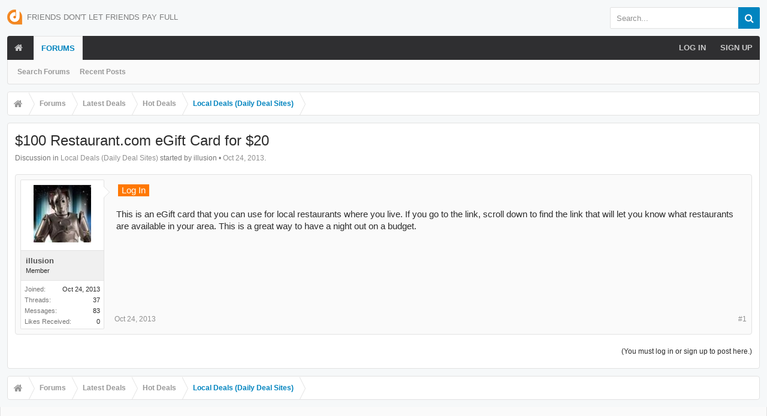

--- FILE ---
content_type: text/css
request_url: https://forum.dontpayfull.com/data/bdCache/css/1743932941/b1668454926dcfc51abc8e9bd454b429.css
body_size: 14327
content:
@charset "UTF-8";.dataTable tr.dataRow th, .discussionListFilters .removeFilter, .discussionListFilters .removeAllFilters, .AttachmentEditor .AttachedFile .ProgressMeter .ProgressGraphic, .inlineCtrlGroup, .PrefixMenu .PrefixGroup
h3{background-image:none}.MultiQuoteItem{border-bottom:1px solid rgb(221, 229, 234)}.MultiQuoteItem
.messageInfo{background:rgb(248,251,253)}.MultiQuoteItem
.avatarHolder{border-right:1px solid rgb(221,229,234)}.importantMessage{background:rgb(255,255,255);border:2px
solid rgb(70, 102, 124);color:rgb(70, 102, 124);font-weight:bold;padding:12px;margin:12px
0}.prefix.prefixPrimary{border-color:rgb(226,226,226)}.userBanner.bannerStaff{background:rgb(255,152,0);color:#FFF;border-color:transparent}.userBanner.bannerStaff.wrapped
span{background:url(https://forum-static.dontpayfull.com/rgba.php?r=0&g=0&b=0&a=178);background:rgba(0,0,0,.7);_filter:progid:DXImageTransform.Microsoft.gradient(startColorstr=#B2000000,endColorstr=#B2000000)}.userBanner.wrapped
span{top: -5px}.conversation_view .message:first-child, .messageList .message:first-child, .thread_view .pageNavLinkGroup+.section{margin-top:0}.avatarHeap
ol{margin: -4px;text-align:center}.avatarHeap
li{float:none;display:inline-block;margin:4px}.LikeText
a{font-weight:bold;color:inherit}.funbox{overflow:hidden;margin:12px
0}.funbox
img{max-width:100%}.funbox{text-align:center}#logoBlock .funbox, #logoBlock .funbox
.section{margin:0}#logoBlock .funbox
.funboxWrapper{vertical-align:middle;display:inline-block;line-height:normal}#logoBlock
.funbox{float:right;line-height:26px;*line-height:30px;height:30px;margin-left:12px}@media (max-width: 480px){.Responsive #logoBlock
.funbox{height:auto;line-height:normal;text-align:center;float:none;margin-left:0}}@media (max-width: 480px){#logoBlock
.funbox{margin-bottom:12px}}.navTab--panelTrigger{display:none !important}.Responsive
#userBar.uix_offCanvasVisitorTabs.uix_noUserBarContent{display:none}@media screen and (max-width: 800px){.Responsive #navigation .publicTabs .navTab:not(.navTab--navPanelTrigger):not(.selected){display:none !important}.Responsive #navigation .publicTabs .selected .navLink, .Responsive #navigation .publicTabs .selected
.SplitCtrl{display:none !important}.Responsive .navTab--navPanelTrigger{display:list-item !important}}@media screen and (max-width: 800px){.Responsive .visitorTabs .navTab.account:not(.navTab--panelTrigger), .Responsive .visitorTabs .navTab.inbox, .Responsive .visitorTabs
.navTab.alerts{display:none !important}.Responsive .navTab--visitorPanelTrigger{display:list-item !important}}.uix_panels.is-triggered .sticky_wrapper, .uix_panels.is-animating
.sticky_wrapper{position:static !important;margin-left:0 !important;margin-right:0 !important}.uix_panels.is-triggered .uix_mainSidebar.sticky .inner_wrapper, .uix_panels.is-animating .uix_mainSidebar.sticky
.inner_wrapper{position:static !important}.hasJs
#userBar{display:none}.uix_panels{position:relative;overflow:hidden;width:100%;min-height:100vh}.mainPanelWrapper{position:relative;min-height:100vh;left:0px}.sidePanelWrapper{width:250px;overflow-y:auto;position:absolute;top:0px;bottom:0px;-webkit-backface-visibility:hidden;color:rgb(226, 226, 226);background-color:rgb(43, 43, 43);box-sizing:border-box;width:250px}.uix_panels.is-leftShowing .mainPanelWrapper, .uix_panels.is-leftShowing .sidePanelWrapper--left{overflow-x:hidden}@-webkit-keyframes
panelMaskIn{from{opacity:0}to{opacity:0.6}}@keyframes
panelMaskIn{from{opacity:0}to{opacity:0.6}}@-webkit-keyframes
panelMaskOut{from{opacity:0.6}to{opacity:0}}@keyframes
panelMaskOut{from{opacity:0.6}to{opacity:0}}.uix_panelMask{visibility:hidden;width:100%;height:100%;z-index:1001;position:absolute;top:0px;left:0px;background:rgb(255, 255, 255);opacity:0;-webkit-animation:panelMaskOut 100ms linear;animation:panelMaskOut 100ms linear}.uix_panels.is-triggered .mainPanelWrapper .uix_panelMask, .uix_panels.is-leftTriggered .sidePanelWrapper:not(.sidePanelWrapper--left) .uix_panelMask, .uix_panels.is-rightTriggered .sidePanelWrapper:not(.sidePanelWrapper--right) .uix_panelMask{visibility:visible;opacity:0.6;-webkit-animation-name:panelMaskIn;animation-name:panelMaskIn}.uix_panels:not(.is-animating):not(.is-leftShowing) .sidePanelWrapper--left, .uix_panels:not(.is-animating):not(.is-leftShowing) .sidePanelWrapper--left *, .uix_panels:not(.is-animating):not(.is-rightShowing) .sidePanelWrapper--right, .uix_panels:not(.is-animating):not(.is-rightShowing) .sidePanelWrapper--right
*{visibility:hidden !important}.mainPanelWrapper,.sidePanelWrapper{-moz-transition: -moz-transform cubic-bezier(0.22, 0.61, 0.36, 1) 300ms;-o-transition: -o-transform cubic-bezier(0.22, 0.61, 0.36, 1) 300ms;-o-transition:transform cubic-bezier(0.22, 0.61, 0.36, 1) 300ms;-webkit-transition: -webkit-transform cubic-bezier(0.22, 0.61, 0.36, 1) 300ms;transition: -webkit-transform cubic-bezier(0.22, 0.61, 0.36, 1) 300ms;transition:transform cubic-bezier(0.22, 0.61, 0.36, 1) 300ms}.sidePanelWrapper,.mainPanelWrapper{z-index:1}.sidePanelWrapper--left{left: -250px}.sidePanelWrapper--right{right: -250px}.uix_panels.is-rightTriggered .mainPanelWrapper, .uix_panels.is-rightTriggered .sidePanelWrapper--right{-webkit-transform:translate(-250px, 0);-ms-transform:translate(-250px, 0);transform:translate(-250px, 0)}.uix_panels.is-leftTriggered .sidePanelWrapper--right{-webkit-transform:translate(250px, 0);-ms-transform:translate(250px, 0);transform:translate(250px, 0)}.uix_panels.is-leftTriggered .mainPanelWrapper, .uix_panels.is-leftTriggered .sidePanelWrapper--left{-webkit-transform:translate(250px, 0);-ms-transform:translate(250px, 0);transform:translate(250px, 0)}.uix_panels.is-rightTriggered .sidePanelWrapper--left{-webkit-transform:translate(-250px,0);-ms-transform:translate(-250px,0);transform:translate(-250px,0)}.sidePanel{height:100%;overflow-x:hidden;overflow-y:auto}.sidePanel
a{color:rgb(226, 226, 226)}.sidePanel a:hover{color:#FFF;text-decoration:none}.sidePanel__blockLinksList
a{font-size:12px;padding:8px
16px;display:block;font-weight:600}.sidePanel__blockLinksList
.visibilityForm{font-size:12px;padding:8px
16px;display:block;font-weight:600}.sidePanel .sidePanel__blockLinksList
.itemCount{-webkit-transform:none;-ms-transform:none;transform:none;position:static;margin-top: -2px}.sidePanel .sidePanel__blockLinksList
.itemCount.Zero{display:none}.sidePanel .pairs dt, .sidePanel .pairsInline dt, .sidePanel .pairsRows dt, .sidePanel .pairsColumns dt, .sidePanel .pairsJustified
dt{color:inherit}.sidePanel__navTabs
.navTab{position:relative}.sidePanel__navTabs
.navLink{display:block;color:rgba(255, 255, 255, 0.75);padding:0
16px;border:1px
solid rgb(255,255,255);border:1px
solid rgba(255,255,255, .1);_border:1px
solid rgb(255,255,255);border-right-width:0;border-left-width:0;line-height:50px;text-transform:uppercase;font-weight:600;height:50px;padding-right:50px;overflow:hidden;text-overflow:ellipsis;white-space:nowrap}.sidePanel__navTabs .navLink:hover{color:#FFF;text-decoration:none}.sidePanel__navTabs .navTab.selected
.navLink{color:#FFF;background-color:rgb(0, 132, 191)}.sidePanel__navTabs
.SplitCtrl{display:block;height:50px;width:50px;position:absolute;right:0;top:0;line-height:50px;text-align:center;color:rgba(255, 255, 255, 0.75)}.sidePanel__navTabs .SplitCtrl:hover{text-decoration:none;color:rgba(255, 255, 255, 0.75)}.sidePanel__navTabs .navTab
.tabLinks{opacity:0;max-height:0;-moz-transition:opacity .3s linear, max-height .3s cubic-bezier(0.22, 0.61, 0.36, 1);-o-transition:opacity .3s linear, max-height .3s cubic-bezier(0.22, 0.61, 0.36, 1);-webkit-transition:opacity .3s linear, max-height .3s cubic-bezier(0.22, 0.61, 0.36, 1);transition:opacity .3s linear, max-height .3s cubic-bezier(0.22, 0.61, 0.36, 1);overflow:hidden}.sidePanel__navTabs .navTab.is-active
.tabLinks{opacity:1;max-height:600px}.sidePanel__navTabs .navTab
.blockLinksList{padding:10px
0;background:transparent;border-bottom:none}.sidePanel__navTabs .navTab .blockLinksList
a{color:rgb(187, 187, 187);padding:12px
16px;border-radius:0;font-weight:600;overflow:hidden;text-overflow:ellipsis;white-space:nowrap}.sidePanel__navTabs .navTab .blockLinksList a:hover{color:#FFF;background-color:transparent}.sidePanel__navTabs .navTab .blockLinksList a:focus{color:inherit;background-color:inherit}.sidePanel__tabPanel{height:0;-moz-transition: -moz-transform 0.3s cubic-bezier(0.22, 0.61, 0.36, 1);-o-transition:transform 0.3s cubic-bezier(0.22, 0.61, 0.36, 1);-o-transition: -o-transform 0.3s cubic-bezier(0.22, 0.61, 0.36, 1);-webkit-transition: -webkit-transform 0.3s cubic-bezier(0.22, 0.61, 0.36, 1);transition: -webkit-transform 0.3s cubic-bezier(0.22, 0.61, 0.36, 1);transition:transform 0.3s cubic-bezier(0.22,0.61,0.36,1);float:left;width:100%}.sidePanel__tabPanel.is-left{-webkit-transform:translate3d(-250px,0,0);-ms-transform:translate3d(-250px,0,0);transform:translate3d(-250px,0,0)}.sidePanel__tabPanel.is-right{-webkit-transform:translate3d(250px,0,0);-ms-transform:translate3d(250px,0,0);transform:translate3d(250px,0,0)}.sidePanel__tabPanel.is-active{-webkit-transform:translate3d(0,0,0);-ms-transform:translate3d(0,0,0);transform:translate3d(0,0,0);display:block}.sidePanel__tabPanel.is-hidden{visibility:hidden}.hasFlexbox
.sidePanel__tabs{display: -ms-flexbox;display: -webkit-flex;display:flex;-webkit-justify-content:space-between;-ms-flex-pack:justify;justify-content:space-between}.not-flexbox
.sidePanel__tabs{zoom:1}.not-flexbox .sidePanel__tabs:after{content:'.';display:block;height:0;clear:both;visibility:hidden}.hasFlexbox .sidePanel__tabs
li{max-width:50%;-webkit-flex:1 1 auto;-ms-flex:1 1 auto;flex:1 1 auto}.no-flexbox .sidePanel__tabs
li{float:left}a.sidePanel__tab{font-size:14px;color:rgba(255, 255, 255, 0.75);background:url(https://forum-static.dontpayfull.com/rgba.php?r=0&g=0&b=0&a=51);background:rgba(0,0,0,.2);_filter:progid:DXImageTransform.Microsoft.gradient(startColorstr=#33000000,endColorstr=#33000000);padding-right:10px;padding-left:10px;border-right:1px solid rgb(255,255,255);border-right:1px solid rgba(255,255,255, .1);_border-right:1px solid rgb(255,255,255);display:block;font-weight:600;cursor:pointer;text-align:center;line-height:50px;white-space:nowrap;text-overflow:ellipsis;overflow:hidden;height:50px}a.sidePanel__tab:hover{color:rgba(255,255,255,0.75)}a.sidePanel__tab.is-active{color:#FFF;box-shadow:inset 0 -3px rgb(0, 132, 191)}.sidePanel
.itemCount{font-weight:bold;font-size:9px;color:white;background-color:#e74c3c;padding:0
2px;border-radius:2px;position:absolute;right:2px;top: -12px;line-height:16px;min-width:16px;_width:16px;text-align:center;text-shadow:none;white-space:nowrap;word-wrap:normal;box-sizing:border-box;height:16px;margin-left:6px;display:inline-block;vertical-align:top;position:relative;top:50%;-webkit-transform:translateY(-50%);-ms-transform:translateY(-50%);transform:translateY(-50%)}.sidePanel__tabs
.itemCount.Zero{display:none}.sidePanel__textHeading{font-size:15pt;color:#FFF;margin:10px
12px;font-weight:600}.sidePanel .visitorPanel
.avatar{float:left;margin-right:12px}.sidePanel .visitorPanel .avatar
img{width:32px;height:32px}.sidePanel .visitorPanel
.secondaryContent{padding:0;margin:0;border:none;background:none;box-shadow:none}.sidePanel .visitorPanel
h2{font-size:14px;font-weight:600;margin-bottom:5px}.sidePanel .visitorPanel h2
.muted{display:none}.sidePanel .visitorPanel
.stats{font-size:12px}.sidePanel
.textCtrl{color:#FFF;background:url(https://forum-static.dontpayfull.com/rgba.php?r=0&g=0&b=0&a=25);background:rgba(0,0,0,.1);_filter:progid:DXImageTransform.Microsoft.gradient(startColorstr=#19000000,endColorstr=#19000000);border-color:rgb(255,255,255);border-color:rgba(255,255,255, .1);_border-color:rgb(255,255,255)}.sidePanel .statusPoster
.statusEditorCounter{display:none}.sidePanel .statusPoster
.button{width:100%}.sidePanel .statusPoster .button:active{background-color:rgb(154, 154, 154)}.sidePanel .statusPoster
.StatusEditor{width:100%}.sidePanel__mediaObjectList
.listItem{font-size:12px;padding:12px;border-top:1px solid rgb(255,255,255);border-top:1px solid rgba(255,255,255, .1);_border-top:1px solid rgb(255,255,255)}.sidePanel__mediaObjectList .listItem
.listItemText{overflow:hidden;_overflow:visible;zoom:1}.sidePanel__mediaObjectList .listItem
.avatar{margin-right:12px;float:left}.sidePanel__mediaObjectList .listItem .avatar
img{width:36px;height:36px}.sidePanel__mediaObjectList .listItem .title
a{font-size:13px;color:#FFF;margin-bottom:5px;display:block;font-weight:600}.sidePanel__mediaObjectList .listItem.unread .title
a{color:rgb(0, 132, 191)}#navigation
.pageContent{border-radius:4px}.noBorderRadiusTop{border-top-left-radius:0 !important;border-top-right-radius:0 !important}.noBorderRadiusBottom{border-bottom-left-radius:0 !important;border-bottom-right-radius:0 !important}.noBorderRadius{border-radius:0 !important}.noBorderRadiusTop
.navTabs{border-top-left-radius:0 !important;border-top-right-radius:0 !important}.noBorderRadiusBottom
.navTabs{border-bottom-left-radius:0 !important;border-bottom-right-radius:0 !important}.noBorderRadius
.navTabs{border-radius:0 !important}.noBorderRadiusBottom .navTabs .navTab.selected
.tabLinks{border-bottom-left-radius:0 !important;border-bottom-right-radius:0 !important}.noBorderRadius .navTabs .navTab.selected
.tabLinks{border-radius:0 !important}.navTabs .navLeft:first-of-type
.uix_leftMost{border-top-left-radius:4px;border-bottom-left-radius:4px}#userBar .navTabs .navLeft:first-of-type
.uix_leftMost{border-top-left-radius:4px;border-bottom-left-radius:4px}#navigation .navTabs .navLeft:first-of-type
.uix_leftMost{border-bottom-left-radius:0 !important}.navTabs .navLeft:first-of-type .uix_leftMost
.navLink{border-radius:inherit}.navTabs .navRight
.uix_rightMost{border-top-right-radius:4px;border-bottom-right-radius:4px}#userBar .navTabs .navRight
.uix_rightMost{border-top-right-radius:4px;border-bottom-right-radius:4px}#navigation .navTabs .navRight
.uix_rightMost{border-bottom-right-radius:0 !important}.navTabs .navRight ~ .navRight
.uix_rightMost{border-top-right-radius:initial !important;border-bottom-right-radius:initial !important}.navTabs .navRight .uix_rightMost
.navLink{border-radius:inherit}.noBorderRadius .navLeft:first-of-type
.uix_leftMost{border-bottom-left-radius:0 !important;border-top-left-radius:0 !important}.noBorderRadiusBottom .navTabs .navLeft:first-of-type
.uix_leftMost{border-bottom-left-radius:0 !important}.noBorderRadiusTop .navTabs .navLeft:first-of-type
.uix_leftMost{border-top-left-radius:0 !important}.activeSticky .navLeft:first-of-type
.uix_leftMost{border-bottom-left-radius:0 !important;border-top-left-radius:0 !important}.noBorderRadius .navRight
.uix_rightMost{border-bottom-right-radius:0 !important;border-top-right-radius:0 !important}.noBorderRadiusBottom .navTabs .navRight
.uix_rightMost{border-bottom-right-radius:0 !important}.noBorderRadiusTop .navTabs .navRight
.uix_rightMost{border-top-left-radius:0 !important}.activeSticky .navRight
.uix_rightMost{border-bottom-right-radius:0 !important;border-top-right-radius:0 !important}.uix_icon{display:inline-block;font-family:FontAwesome;font-style:normal;font-weight:normal;-webkit-font-smoothing:antialiased;-moz-osx-font-smoothing:grayscale}.uix_icon-facebook:before{content:"\f09a"}.uix_icon-twitter:before{content:"\f099"}.uix_icon-youtube:before{content:"\f16a"}.uix_icon-dribbble:before{content:"\f17d"}.uix_icon-vimeo:before{content:"\f194"}.uix_icon-deviantArt:before{content:"\f1bd"}.uix_icon-googlePlus:before{content:"\f0d5"}.uix_icon-linkedIn:before{content:"\f0e1"}.uix_icon-instagram:before{content:"\f16d"}.uix_icon-pinterest:before{content:"\f0d2"}.uix_icon-steam:before{content:"\f1b6"}.uix_icon-twitch:before{content:"\f1e8"}.uix_icon-vine:before{content:"\f1ca"}.uix_icon-tumblr:before{content:"\f173"}.uix_icon-git:before{content:"\f1d3"}.uix_icon-reddit:before{content:"\f1a1"}.uix_icon-flickr:before{content:"\f16e"}.uix_icon-close:before{content:"\f00d"}.uix_icon-search:before{content:"\f002"}.uix_icon-admin:before{content:"\f013"}.uix_icon-cog:before{content:"\f013"}.uix_icon-home:before{content:"\f015"}.uix_icon-inbox:before{content:"\f0e0"}.uix_icon-alerts:before{content:"\f024"}.uix_icon-menu:before{content:"\f0c9"}.uix_icon-navOverflow:before{content:"\f0c9"}.uix_icon-sitemap:before{content:"\f0e8"}.uix_icon-jumpToTop:before{content:"\f062"}.uix_icon-jumpToBottom:before{content:"\f063"}.uix_icon-signIn:before{content:"\f007"}.uix_icon-register:before{content:"\f09c"}.uix_icon-permissions:before{content:"\f1c4"}.uix_icon-user:before{content:"\f007"}.uix_icon-users:before{content:"\f0c0"}.uix_icon-reports:before{content:"\f0f6"}.uix_icon-moderator:before{content:"\f0ae"}.uix_icon-email:before{content:"\f0e0"}.uix_icon-rss:before{content:"\f09e"}.uix_icon-comment:before{content:"\f075"}.uix_icon-thumbsUp:before{content:"\f164"}.uix_icon-trophy:before{content:"\f091"}.uix_icon-statsDiscussions:before{content:"\f0e5"}.uix_icon-statsMessages:before{content:"\f0c5"}.uix_icon-statsSubforumPopup:before{content:"\f114"}.uix_icon-collapse:before{content:"\f068"}.uix_icon-expand:before{content:"\f067"}.uix_icon-expandDropdown:before{content:"\f0d7"}.uix_icon-collapseDropdown:before{content:"\f0d8"}.uix_icon-expandWidth:before{content:'\f065'}.uix_icon-compressWidth:before{content:'\f066'}.uix_icon-collapseRightSidebar:before{content:'\f138'}.uix_icon-expandRightSidebar:before{content:'\f137'}.uix_icon-collapseLeftSidebar:before{content:'\f137'}.uix_icon-expandLeftSidebar:before{content:'\f138'}.uix_icon--fixedWidth{width:1.28571429em;text-align:center}html .redactor_toolbar li
a{text-indent:0;text-align:center;line-height:22px;font-size:14px;color:rgb(44, 44, 44)}.redactor_dropdown a.icon, html .redactor_toolbar li a, html .redactor_toolbar li a:hover, html .redactor_toolbar li a:active, html .redactor_toolbar li
a.redactor_act{background-image:none}.redactor_dropdown a.icon:before{margin-left: -22px;margin-right:10px;font-size:14px}html .redactor_toolbar li a:before, .redactor_dropdown a.icon:before{display:inline-block;font-family:FontAwesome;font-style:normal;font-weight:normal;line-height:1;-webkit-font-smoothing:antialiased;-moz-osx-font-smoothing:grayscale}html .redactor_toolbar li a, html .redactor_toolbar li a:hover, html .redactor_toolbar li a:active, html .redactor_toolbar li
a.redactor_act{background-image:none}html .redactor_toolbar li a.redactor_btn_bold:before{content:"\f032"}html .redactor_toolbar li a.redactor_btn_italic:before{content:"\f033"}html .redactor_toolbar li a.redactor_btn_underline:before{content:"\f0cd"}html .redactor_toolbar li a.redactor_btn_deleted:before{content:"\f0cc"}html .redactor_toolbar li a.redactor_btn_fontcolor:before{content:"\f043"}html .redactor_toolbar li a.redactor_btn_fontsize:before{content:"\f034"}html .redactor_toolbar li a.redactor_btn_fontfamily:before{content:"\f031"}html .redactor_toolbar li a.redactor_btn_createlink:before{content:"\f0c1"}html .redactor_toolbar li a.redactor_btn_unlink:before{content:"\f127"}html .redactor_toolbar li a.redactor_btn_alignment:before, .redactor_dropdown a.alignLeft:before{content:"\f036"}.redactor_dropdown a.alignCenter:before{content:"\f037"}.redactor_dropdown a.alignRight:before{content:"\f038"}html .redactor_toolbar li a.redactor_btn_unorderedlist:before{content:"\f0ca"}html .redactor_toolbar li a.redactor_btn_orderedlist:before{content:"\f0cb"}html .redactor_toolbar li a.redactor_btn_outdent:before{content:"\f03b"}html .redactor_toolbar li a.redactor_btn_indent:before{content:"\f03c"}html .redactor_toolbar li a.redactor_btn_smilies:before{content:"\f118"}html .redactor_toolbar li a.redactor_btn_image:before{content:"\f03e"}html .redactor_toolbar li a.redactor_btn_media:before{content:"\f008"}html .redactor_toolbar li a.redactor_btn_insert:before{content:"\f196"}.redactor_dropdown a.quote:before{content:"\f10e"}.redactor_dropdown a.spoiler:before{content:"\f070"}.redactor_dropdown a.code:before{content:"\f121"}.redactor_dropdown a.strikethrough:before{content:"\f0cc"}html .redactor_toolbar li a.redactor_btn_draft:before, .redactor_dropdown a.saveDraft:before{content:"\f0c7"}.redactor_dropdown a.deleteDraft:before{content:"\f014"}html .redactor_toolbar li a.redactor_btn_undo:before{content:"\f0e2"}html .redactor_toolbar li a.redactor_btn_redo:before{content:"\f01e"}html .redactor_toolbar li a.redactor_btn_removeformat:before{content:"\f12d"}html .redactor_toolbar li a.redactor_btn_switchmode:before{content:"\f0ad"}html .redactor_toolbar li
a.redactor_btn_custom_gallery{background-image:none}html .redactor_toolbar li a.redactor_btn_custom_gallery:before{content:"\f030"}.navTabs .navTab .navLink>.uix_icon{float:left;margin-right: .4em;font-size:1.15em}.navTabs .navTab.navTab--justIcon .navLink>.uix_icon{margin-right:0}.clear{clear:both}.clear_left{clear:left}.clear_right{clear:right}.float_left{float:left}.float_right{float:right}.uix_hide{display:none !important}.u-largeGutter{padding-left:12px !important;padding-right:12px !important}.u-smallGutter{padding-left:8px !important;padding-right:8px !important}.clearfix:after{content:"";display:table;clear:both}a
label{cursor:pointer}::selection{color:#FFF;background-color:rgb(47,47,49)}body::-webkit-selection{color:#FFF;background-color:rgb(47,47,49)}body::-moz-selection{color:#FFF;background-color:rgb(47,47,49)}.errorPanel{color:rgba(0,0,0,.8);background-color:#FF9494;border-color:rgb(0,0,0);border-color:rgba(0,0,0,.2);_border-color:rgb(0,0,0)}.header__blockItem{margin-top:12px;margin-bottom:12px}.header__blockItem:last-of-type{margin-bottom:0}@media (max-width: 800px) and (min-width: 481px){.header__blockItem:first-child{margin-top:}}@media (max-width: 480px){.Responsive
.header__blockItem{margin:0}}#content{margin-top:12px}#navigation
.visitorTabs{min-width:1px}#AccountMenu{width:288px}ul.col1.blockLinksList,ul.col2.blockLinksList{width:50%}#AccountMenu .menuColumns a, #AccountMenu .menuColumns
label{width:auto}.navTabs .navLink
.itemCount.Zero{display:none !important}.xenForm .checkboxColumns.blockLinksList > dd > ul li, ul.checkboxColumns.blockLinksList
li{box-sizing:border-box}.Menu.uix_megaMenu{max-width:1280px;width:100%;left:0 !important;right:0;margin:0
auto;box-sizing:border-box}#headerMover
#header{position:static;width:auto}#headerMover
#headerProxy{display:none;height:0}.navTabs .navTab.PopupClosed
.navLink{color:rgba(255, 255, 255, 0.75)}.navTabs .navTab:hover, .navTabs .navTab.PopupClosed:hover{color:#FFF;background:url(https://forum-static.dontpayfull.com/rgba.php?r=0&g=0&b=0&a=51);background:rgba(0, 0, 0, .2);_filter:progid:DXImageTransform.Microsoft.gradient(startColorstr=#33000000,endColorstr=#33000000)}.navTabs .navTab:hover .navLink, .navTabs .navTab.PopupClosed:hover .navLink, .navTabs .navTab.PopupClosed:hover
.SplitCtrl{color:inherit}.navTabs .navTab.Popup.PopupOpen, .navTabs .navTab.selected.PopupOpen
.navLink{color:#FFF;background-color:rgb(0, 132, 191);border-color:transparent}.navTabs .navTab.Popup.PopupOpen .navLink, .navTabs .navTab.Popup.PopupOpen
.SplitCtrl{color:inherit}.navTabs .navTab.selected .navLink, .navTabs .navTab.PopupClosed.selected .navLink, .navTabs .navTab.PopupClosed.selected
.SplitCtrl{color:rgb(0, 132, 191)}.hasTabLinks #navigation .navTabs .navTab.selected
.navLink{border-bottom-color:rgb(250, 250, 250)}.navTabs .moderatorTabs
.uix_icon{opacity:0.5}.navTabs
.SplitCtrl{font-family:FontAwesome!important;font-weight:normal !important;font-style:normal !important;text-rendering:auto;-webkit-font-smoothing:antialiased;-moz-osx-font-smoothing:grayscale;-webkit-transform:translate(0, 0);-ms-transform:translate(0, 0);transform:translate(0, 0);font-size:12px;margin-left: -24px}.navTabs .SplitCtrl, #userBar .navTabs
.SplitCtrl{width:1em;border:none !important;padding-left:0 !important;padding-right:0 !important;margin-right:0 !important;background:none !important}#userBar .navTabs
.SplitCtrl{margin-left: -22px}.navTabs .SplitCtrl:hover{text-decoration:none}.navTabs .SplitCtrl:before{content:"\f0d7";display:block}.navTabs .navTab.Popup .navLink:not(.NoPopupGadget){padding-right:calc( .2em + 24px )}#userBar .navTabs .navTab.Popup .navLink:not(.NoPopupGadget){padding-right:calc( .2em + 22px )}.navTabs .navTab.Popup.PopupOpen .SplitCtrl:before{content:"\f0d8"}.navTabs .navTab.selected
.SplitCtrl{display:none}.navTabs .publicTabs .navTab.selected.Popup
.navLink{padding-right:12px}#navigation.inactiveSticky.uix_noTabLinks
.pageContent{height:40px}#navigation
.pageContent{height:81px}#navigation
.navTabs{border-bottom-left-radius:0;border-bottom-right-radius:0}.navTabs .navTab.selected
.tabLinks{top:40px;padding-right:8px;padding-left:8px;border:1px
solid rgb(226, 226, 226);border-top-width:0;border-radius:4px;border-top-left-radius:0;border-top-right-radius:0;box-sizing:border-box;height:41px;line-height:40px}.navTabs .navTab.selected .tabLinks
li{padding-top:0;max-height:40px;box-sizing:border-box}.navTabs .navTab.account .itemCount, .navTabs .navTab.inbox .itemCount, .navTabs .navTab.alerts
.itemCount{font-weight:bold;font-size:9px;color:white;background-color:#e74c3c;padding:0
2px;border-radius:2px;position:absolute;right:2px;top: -12px;line-height:16px;min-width:16px;_width:16px;text-align:center;text-shadow:none;white-space:nowrap;word-wrap:normal;box-sizing:border-box;height:16px}.Menu.uix_adminMenu .blockLinksList .itemCount.alert, #userBar .navTabs .navTab.account .itemCount, #userBar .navTabs .navTab.inbox .itemCount, #userBar .navTabs .navTab.alerts
.itemCount{color:#FFF;background-color:#e74c3c}#navigation .navTabs
.navLink{-webkit-transform-style:preserve-3d;transform-style:preserve-3d}#navigation .navTabs .navLink
.itemCount{margin-left:6px;display:inline-block;vertical-align:top;position:relative;top:50%;-webkit-transform:translateY(-50%);-ms-transform:translateY(-50%);transform:translateY(-50%)}#navigation .navTabs .navLink .itemCount
.arrow{display:none}@media (max-width: 480px){.Responsive .navigationSideBar .heading span:before{content:'\f0d7';font-family:'FontAwesome'}}.Popup .arrowWidget:before{content:'\f0d7';font-family:'FontAwesome'}.Popup .PopupOpen .arrowWidget:before{content:'\f0d8';font-family:'FontAwesome'}.messageSimple{border-bottom:1px solid rgb(226, 226, 226)}.messageSimpleList .placeholder
.placeholderContent{background-image:none}.navigationSideBar{font-size:12px}.navigationSideBar a:hover{background-image:none;color:rgb(0,132,191)}.navigationSideBar>ul{border:solid 1px rgb(226, 226, 226);border-width:0 0 1px 1px;margin-bottom:10px;background-color:#FFF}.navigationSideBar > ul, .navigationSideBar > ul > li.section:last-child > ul > li:last-child, .navigationSideBar > ul > li.section:last-child > ul > li:last-child
a{border-bottom-left-radius:4px}.navigationSideBar > ul.menuVisible, .navigationSideBar > ul.menuVisible > li.section:last-child > ul > li:last-child, .navigationSideBar > ul.menuVisible > li.section:last-child > ul > li:last-child
a{border-radius:0 0 4px 4px}input[type=search],input[type=text]{-webkit-appearance:none}#calroot{box-shadow:4px 4px 10px -2px rgba(0,0,0,.1)}#QuickSearchQuery{min-height:0;padding-right:10px;padding-left:10px;line-height:normal;box-sizing:border-box;width:250px;height:36px}#QuickSearch .formPopup
.secondaryControls{width:250px;box-sizing:border-box}#QuickSearch .formPopup .controlsWrapper
.textCtrl{width:230px;box-sizing:border-box}#QuickSearch{display:inline-block;position:relative;right:0;top:0;vertical-align:top;background-color:transparent;padding:0;line-height:normal;text-align:left}#QuickSearchPlaceholder{position:static;right:0;top:0;height:auto;width:16px;padding:0
8px;box-sizing:content-box;text-align:center;font-size:16px;text-indent:0;color:inherit;background-image:none;-webkit-transform-style:preserve-3d;transform-style:preserve-3d}#QuickSearchPlaceholder:before{display:inline-block;position:relative;vertical-align:top}#QuickSearch #commonSearches
.arrowWidget{float:none;margin:0
auto}#QuickSearch.active{box-shadow:none;padding-bottom:0}#QuickSearch
.formPopup{background:none;width:auto}#QuickSearch .formPopup
.controlsWrapper{background:none;padding:0;margin:0}#QuickSearch .formPopup
.primaryControls{padding:0}#QuickSearch .formPopup
.secondaryControls{box-shadow:4px 4px 10px -2px rgba(0,0,0,.1);padding:10px;border:solid 1px rgb(226, 226, 226);border-radius:2px;background:rgb(250, 250, 250);color:rgb(44, 44, 44);position:absolute;top:46px;z-index:7500}#QuickSearch
input.button.primary{margin-right:5px}#QuickSearch
a.button.moreOptions{float:left;margin:0}input[type='search']::-webkit-search-decoration,input[type='search']::-webkit-search-cancel-button,input[type='search']::-webkit-search-results-button,input[type='search']::-webkit-search-results-decoration{display:none}#QuickSearch
.primaryControls{position:relative}#QuickSearch.show{display:block;position:absolute;-webkit-transform:none;-ms-transform:none;transform:none;box-shadow:4px 4px 10px -2px rgba(0,0,0,.1);border:solid 1px rgb(226, 226, 226);border-radius:2px;background:rgb(250, 250, 250);padding:0
0 10px;margin-top: -10px}#QuickSearch.show .primaryControls .uix_icon.uix_icon-search{display:none}#QuickSearch.show
#QuickSearchQuery{width:230px}#QuickSearch.show .formPopup
.primaryControls{padding:10px
10px 0 10px}#QuickSearch.show .formPopup
.secondaryControls{position:static;box-shadow:none;background:none;border:none}@media (max-width: 610px){.Responsive
#QuickSearch{display:none}.Responsive
#QuickSearchPlaceholder{display:inline-block}.Responsive
#QuickSearch.show{display:inline-block}}#QuickSearch .primaryControls
.uix_icon{position:absolute;top:0;line-height:36px;text-align:center}#QuickSearch .primaryControls
.uix_icon{right:0;font-size:16px;color:#FFF;background-color:rgb(0, 132, 191);border-radius:2px;cursor:pointer;box-sizing:border-box;width:36px;height:36px;border-radius:0 2px 2px 0}#QuickSearch:not(.show) #QuickSearchQuery{padding-right:46px}#uix_searchMinimal{box-sizing:border-box;pointer-events:none}#uix_searchMinimal.show{pointer-events:auto}#uix_searchMinimal{float:right;opacity:0;width:0;-webkit-transition-property:opacity, width;-webkit-transition-duration: .3s, .3s;-webkit-transition-delay:0s, 0s;transition-property:opacity, width;transition-duration: .3s,.3s;transition-delay:0s,0s}#uix_searchMinimal.show{opacity:1;width:100%;-webkit-transition-delay: .3s, .3s;transition-delay: .3s,.3s}#QuickSearchPlaceholder{opacity:1;-webkit-transition-property:width, padding, opacity;-webkit-transition-duration:0s, 0s, .3s;-webkit-transition-delay: .3s, .3s, .3s;transition-property:width, padding, opacity;transition-duration:0s, 0s, .3s;transition-delay: .3s, .3s, .3s}.uix_searchMinimalActive
#QuickSearchPlaceholder{opacity:0;pointer-events:none;width:0;padding:0;-webkit-transition-delay: .3s, .3s, 0s;transition-delay: .3s, .3s, 0s}#uix_searchMinimal.show
form{padding:0
12px;box-sizing:border-box;width:100%}.hasFlexbox #uix_searchMinimal
form{display: -ms-flexbox;display: -webkit-flex;display:flex}#uix_searchMinimal form
.uix_icon{display:none}#uix_searchMinimal.show form
.uix_icon{display:inline-block}#uix_searchMinimalClose{padding:0
12px 0 0;cursor:pointer;float:left;font-size:16px}.hasFlexbox
#uix_searchMinimalClose{-ms-flex:0 0 auto;-webkit-flex:0 0 auto;flex:0 0 auto}#uix_searchMinimalOptions{padding:0
0 0 12px;cursor:pointer;float:right;font-size:16px}.hasFlexbox
#uix_searchMinimalOptions{-ms-flex:0 0 auto;-webkit-flex:0 0 auto;flex:0 0 auto;-ms-flex-order:1;-webkit-order:1;order:1}#uix_searchMinimalInput{overflow:hidden}.hasFlexbox
#uix_searchMinimalInput{-ms-flex:1 1 auto;-webkit-flex:1 1 auto;flex:1 1 auto}#uix_searchMinimal
input{font-size:14px;font-family:Open+Sans:300,400,700,600;background-color:transparent;border-style:none;border-radius:0;line-height:inherit;text-indent:10px;text-align:left;box-shadow:inset 0 -2px rgba(0,0,0,.2);width:100%}#uix_searchMinimal input:focus{outline:none;box-shadow:inset 0 -2px rgb(255,152,0)}#searchBar{float:right;line-height:26px;*line-height:30px;height:30px}.hasFlexbox
#searchBar{margin-left:12px;line-height:36px;height:36px;-ms-flex:0 0 auto;-webkit-flex:0 0 auto;flex:0 0 auto}#QuickSearch,#QuickSearchPlaceholder{vertical-align:middle}.hasFlexbox #QuickSearch, .hasFlexbox
#QuickSearchPlaceholder{vertical-align:initial}#QuickSearch.show{top:calc(50% - 18px)}@media (max-width: 480px){.Responsive
#searchBar{text-align:center;margin:4px}.Responsive
#searchBar{float:none;line-height:36px;height:36px}.Responsive
#QuickSearch.show{right:calc(50% - 130px)}}#VisitorExtraMenu_Counter{display:inline-block !important}#VisitorExtraMenu_Counter.Zero{display:none !important}.pollBlock .question
.questionText{color:rgb(44, 44, 44)}.pollResult
.barContainer{border-color:rgb(255,152,0);border-radius:2px}.pollResult
.bar{background:rgb(255,152,0)}.eventList li, html
.searchResult{border-bottom:1px solid rgb(226,226,226)}.topCtrl--inContent{margin-left:8px}.uix_contentFix{zoom:1}.uix_contentFix:after{content:'.';display:block;height:0;clear:both;visibility:hidden}.uix_mainSidebar{-moz-transition:opacity 0.4s;-o-transition:opacity 0.4s;-webkit-transition:opacity 0.4s;transition:opacity 0.4s}.mainContainer .mainContent>*:first-child,.mainContainer_noSidebar>*:first-child{margin-top:0}.mainContainer .mainContent>*:last-child,.mainContainer_noSidebar>*:last-child{margin-bottom:0}.mainContainer_noSidebar{zoom:1}.mainContainer_noSidebar:after{content:'.';display:block;height:0;clear:both;visibility:hidden}.mainContainer
.mainContent{zoom:1}.mainContainer .mainContent:after{content:'.';display:block;height:0;clear:both;visibility:hidden}#content .pageContent:after{content:none}#content
.pageContent{background-color:transparent;padding:0;margin:0;margin-bottom:1px;border:none;box-shadow:none;background-image:none}.Responsive #content
.pageContent{padding-left:0;padding-right:0}.mainContainer .mainContent,.mainContainer_noSidebar{background-color:#FFF;padding:12px;border:1px
solid rgb(226, 226, 226);border-radius:4px}@media (max-width: 800px){.mainContainer .mainContent,.mainContainer_noSidebar{padding-left:6px;padding-right:6px}}#InlineModOverlay{border-color:rgb(226, 226, 226);box-shadow:2px 4px 15px -5px rgba(0,0,0,.2)}.xenPreviewTooltip
.previewContent{background:none}.xenOverlay
table.dataTable{background:#FFF;margin:0}.xenOverlay
.xenForm{max-width:none}.xenOverlay.lightBox #LbUpper, .xenOverlay.lightBox
#LbLower{background-color:rgba(0,0,0,.75) !important}.xenOverlay
a.close{right:8px;top:8px;width:24px;height:24px;color:inherit;font-size:18px}.xenOverlay a.close:before{display:inline-block;font-family:FontAwesome;font-style:normal;font-weight:normal;line-height:1;-webkit-font-smoothing:antialiased;-moz-osx-font-smoothing:grayscale;font-size:inherit;content:"\f00d"}a.fbLogin
span{color:#FFF}.xenOverlay h2.heading
span.prefix.prefixPrimary{color:rgb(0, 132, 191);padding:0
4px;border-radius:2px}@media (max-width: 610px){.Responsive .xenOverlay .formOverlay, .Responsive .xenOverlay .section, .Responsive .xenOverlay
.sectionMain{border-radius:4px;border-width:1px}}#userBar
.navTabs{background-color:rgb(255,152,0);border-style:none;border-radius:4px;height:40px}#userBar .navTabs .navLink, #userBar .navTabs
.SplitCtrl{color:#FFF;padding-right:10px;padding-left:10px;position:relative;line-height:40px;text-transform:none;height:40px}#userBar .navTabs .navTab.selected
.navLink{color:#FFF;background:url(https://forum-static.dontpayfull.com/rgba.php?r=0&g=0&b=0&a=51);background:rgba(0,0,0,0.2);_filter:progid:DXImageTransform.Microsoft.gradient(startColorstr=#33000000,endColorstr=#33000000);border-width:0}#userBar .navTabs .navTab:hover, #userBar .navTabs .navTab.PopupClosed:hover{color:#FFF;background:url(https://forum-static.dontpayfull.com/rgba.php?r=0&g=0&b=0&a=51);background:rgba(0, 0, 0, .2);_filter:progid:DXImageTransform.Microsoft.gradient(startColorstr=#33000000,endColorstr=#33000000)}#userBar .navTabs .navTab:hover .navLink, #userBar .navTabs .navTab.PopupClosed:hover .navLink, #userBar .navTabs .navTab.PopupClosed:hover
.SplitCtrl{color:inherit}#userBar .navTabs .navTab.Popup.PopupOpen, #userBar .navTabs .navTab.selected.PopupOpen
.navLink{color:#FFF;background-color:rgb(0, 132, 191)}#userBar .navTabs .navTab.Popup.PopupOpen .navLink, #userBar .navTabs .navTab.Popup.PopupOpen
.SplitCtrl{color:inherit}#userBar .navTabs .navTab.selected .navLink, #userBar .navTabs .navTab.PopupClosed.selected .navLink, #userBar .navTabs .navTab.PopupClosed.selected
.SplitCtrl{color:#FFF}#userBar .navTabs .navLink
.itemCount{color:#FFF;background:url(https://forum-static.dontpayfull.com/rgba.php?r=0&g=0&b=0&a=51);background:rgba(0,0,0,.2);_filter:progid:DXImageTransform.Microsoft.gradient(startColorstr=#33000000,endColorstr=#33000000)}#userBar .navTabs
.navLink{-webkit-transform-style:preserve-3d;transform-style:preserve-3d}#userBar .navTabs .navLink
.itemCount{margin-left:6px;display:inline-block;vertical-align:top;position:relative;top:50%;-webkit-transform:translateY(-50%);-ms-transform:translateY(-50%);transform:translateY(-50%)}#userBar .navTabs .navLink .itemCount
.arrow{display:none}#userBar .navTabs .navLink
.itemCount.alert{color:#FFF;background-color:#e74c3c}#userBar .navTabs .navLink .itemCount
.arrow{border-top-color:rgb(0,0,0);border-top-color:rgba(0,0,0, .2);_border-top-color:rgb(0,0,0)}#userBar .navTabs .navLink .itemCount.alert
.arrow{border-top-color:#e74c3c}.moderatorTabs
.navTab.admin.Popup{display:none}@media (max-width: 1000px){.Responsive .moderatorTabs
.navTab{display:none}.Responsive .moderatorTabs
.navTab.admin.Popup{display:inline-block}}.uix_userbarRenderFix{display:inherit}.uix_mainSidebar.sticky
.inner_wrapper{-moz-transition:top 0.2s;-o-transition:top 0.2s;-webkit-transition:top 0.2s;transition:top 0.2s}#navigation,#userBar{position:relative}#navigation.withSearch,#userBar.withSearch{z-index:52}#userBar .moderatorTabs>a{visibility:hidden}.sticky_wrapper{position:relative;-webkit-transform:translate3d(0, 0, 0);-ms-transform:translate3d(0, 0, 0);transform:translate3d(0, 0, 0);-webkit-backface-visibility:hidden;backface-visibility:hidden}.activeSticky
.sticky_wrapper{position:fixed;left:0;right:0}#navigation.activeSticky, #userBar.activeSticky, .activeSticky
.sticky_wrapper{z-index:250}#navigation.activeSticky.withSearch, #userBar.activeSticky.withSearch, .activeSticky.withSearch
.sticky_wrapper{z-index:260}#navigation.activeSticky.lastSticky, #userBar.activeSticky.lastSticky, .activeSticky.lastSticky
.sticky_wrapper{z-index:240}.activeSticky.lastSticky
.pageContent{box-shadow:0 2px rgba(0,0,0,.1)}.activeSticky .navTabs .navLink
.itemCount{margin-left:6px;display:inline-block;vertical-align:top;position:relative;top:50%;-webkit-transform:translateY(-50%);-ms-transform:translateY(-50%);transform:translateY(-50%)}.activeSticky .navTabs .navLink .itemCount
.arrow{display:none}#navigation.activeSticky .navTabs .navLink, #navigation.activeSticky .navTabs
.SplitCtrl{height:40px;line-height:40px}#navigation.activeSticky
.navTabs{height:40px;padding-top:;padding-bottom:;border-top-width:;border-bottom-width:;border-radius:0}.activeSticky .navTabs .navTab.selected
.tabLinks{padding-top:;padding-bottom:;border-top-width:0;border-bottom-width:;height:40px;line-height:40px;top:40px;border-radius:0}.activeSticky .navTabs .navTab.selected .tabLinks
li{max-height:40px}.activeSticky.uix_hideSubElement .navTabs .navTab.selected
.tabLinks{display:none !important}#navigation.activeSticky
.pageContent{height:40px}#userBar.activeSticky .navTabs .navLink, #userBar.activeSticky .navTabs
.SplitCtrl{height:40px;line-height:40px}#userBar.activeSticky
.navTabs{height:40px;padding-top:;padding-bottom:;border-top-width:;border-bottom-width:;border-radius:0}@media (max-width: 480px){.navTabs .navTab.account .navLink
.accountUsername{display:none !important}}.navTabs .navTab.account
.avatar{float:left;margin-right: .4em;position:relative;top:50%;-webkit-transform:translateY(-50%);-ms-transform:translateY(-50%);transform:translateY(-50%)}.navTabs .navTab.account .avatar
img{display:block;width:20px;height:20px;border:none;box-shadow:none}.navTabs .navTab.account .navLink
.accountUsername{display:inline-block;vertical-align:top;text-transform:none}.navTabs .navTab.account
.navLink{-webkit-transform-style:preserve-3d;transform-style:preserve-3d}.PageNav
.scrollable{width:132px}.PageNav
.scrollable{height:26px}.PageNav
a{max-height:26px;line-height:24px}.PageNav
a.text{padding-top:;padding-bottom:}a.PageNavPrev,a.PageNavNext{padding:0;line-height:26px}.PageNav .pageNavHeader, .PageNav a, .PageNav
.scrollable{margin-bottom:3px}.textWithCount.subHeading
.text{color:rgb(0,132,191)}.button.spinBoxButton{margin-left:5px;min-width:36px}.textCtrlWrap{height:auto;text-indent:0}.textCtrl .prefix, .textCtrl
.Popup{height:36px;line-height:36px}.textCtrlWrap input.textCtrl, .textCtrlWrap input.textCtrl:focus, .textCtrlWrap
input.textCtrl.Focus{box-shadow:none !important}.xenForm fieldset + .ctrlUnit, .xenForm .formGroup + .ctrlUnit, .xenForm
.submitUnit{border-top:none}.xenForm fieldset, .xenForm .formGroup, .dataTable tr.dataRow
td{border-color:rgb(226, 226, 226)}.larger.textHeading, .xenForm .sectionHeader, .larger.textHeading a, .xenForm .sectionHeader
a{color:rgb(44, 44, 44)}.formPopup .controlsWrapper, .thread_view
.threadAlerts{background-image:none}.thread_view
.threadAlerts{border:1px
solid rgb(221, 229, 234);border-radius:2px;background-image:none;background-color:rgb(236, 241, 245)}.thread_view .threadAlerts
dt{color:rgb(70, 102, 124)}.footerLegal
.uix_socialMediaLinks{float:right}.uix_socialMediaLinks
.uix_socialLink{display:inline-block;vertical-align:top}.uix_socialLink
a{font-size:24px;color:#FFF;background-image:url('https://forum-static.dontpayfull.com/styles/uix/uix/social_sprite.png');background-repeat:no-repeat;background-position:0 0;margin-right:4px;border-radius:2px;display:block;line-height:40px;text-align:center;box-shadow:inset 0 -2px 0 rgba(0,0,0,.2);-webkit-transition:text-shadow 0.1s ease-out;transition:text-shadow 0.1s ease-out;width:40px;height:40px}.uix_socialMediaLinks .uix_socialLink:last-child
a{margin-right:0}.uix_socialLink a:hover{color:#FFF;text-decoration:none;text-shadow:0 -1px 0 rgba(0,0,0,.2)}.uix_socialLink--facebook
a{background:#3b5998 none 0 -32px}.uix_socialLink--twitter
a{background:#44ccf6 none -48px -32px}.uix_socialLink--youtube
a{background:#ce332d none -96px -32px}.uix_socialLink--dribbble
a{background:#ea4c89 none -192px -32px}.uix_socialLink--vimeo
a{background:#86c9ef none -336px -32px}.uix_socialLink--deviantart
a{background:#768c82 none -240px -32px}.uix_socialLink--googleplus
a{background:#d13f2d none -384px -32px}.uix_socialLink--linkedin
a{background:#0275b6 none -288px -32px}.uix_socialLink--pinterest
a{background:#cb2027 none -432px -32px}.uix_socialLink--instagram
a{background:#604335 none -144px -32px}.uix_socialLink--steam
a{background:rgb(112, 108, 107) none}.uix_socialLink--twitch
a{background:#6441A5 none}.uix_socialLink--vine
a{background:#00BF8F none}.uix_socialLink--tumblr
a{background:#36465D none}.uix_socialLink--git
a{background:#4183C4 none}.uix_socialLink--reddit
a{background:#FF4500 none}.uix_socialLink--flickr
a{background:rgb(255, 0, 128) none}.uix_socialLink--contact
a{background:rgb(58, 132, 90) none}.uix_socialLink--rss
a{background:#F60 none}#logoBlock
.pageContent{border-radius:4px}.hasFlexbox #logoBlock
.pageContent{display: -ms-flexbox;display: -webkit-flex;display:flex;-ms-flex-pack:justify;-webkit-justify-content:space-between;justify-content:space-between;-ms-flex-align:center;-webkit-align-items:center;align-items:center}.hasFlexbox #logoBlock .pageContent:after{display:none}.hasFlexbox #logoBlock .pageContent
span.helper{display:none}#logo
a{text-decoration:none}#logo_small
a{text-decoration:none}#logo
img{max-width:25px;width:100%}#logo_small{float:left;display:none}.activeSmallLogo
#logo_small{display:block}#logo_small
a{display:block;height:40px;line-height:40px;padding:0
8px;-webkit-transform-style:preserve-3d;transform-style:preserve-3d}.activeSticky #logo_small
a{height:40px;line-height:40px}#logo_small a:hover{color:#FFF}#logo_small
img{width:24px;display:inline-block;vertical-align:top;position:relative;top:50%;-webkit-transform:translateY(-50%);-ms-transform:translateY(-50%);transform:translateY(-50%)}.uix_logoText{font-weight:bold;font-size:30px;color:rgb(0, 132, 191);text-decoration:none;white-space:nowrap}.uix_logoText
.uix_icon{margin-right: .5em}.uix_navigationLogoText{font-weight:bold;font-size:14px;color:#FFF}.uix_navigationLogoText
.uix_icon{margin-right: .5em}#logoBlock
.pageWidth{position:relative}.uix_slogan{font-size:13px;color:rgb(83,83,83);margin-left:8px;text-transform:uppercase;opacity:0.75;box-sizing:border-box;position:relative;display:inline;vertical-align:middle;white-space:nowrap}.uix_slogan:hover{opacity:1}@media (max-width:800px){.Responsive
.uix_slogan{display:none}}@media (max-width: 480px){.Responsive.hasFlexbox #logoBlock
.pageContent{-ms-flex-wrap:wrap;-webkit-flex-wrap:wrap;flex-wrap:wrap}.Responsive
#logo{float:none;text-align:center;-ms-flex:0 1 10%;-webkit-flex:0 1 10%;flex:0 1 10%}.Responsive
.uix_slogan{display:none}}.avatarScaler img, .xenOverlay .formOverlay .avatar  .img.BriviumAvatarFromUsername, .xenOverlay .formOverlay .avatar img, .xenOverlay .formOverlay .avatar .img, .xenOverlay .formOverlay
.avatarCropper{background-color:rgb(0, 132, 191)}body .AvatarEditor
.avatarOption{background:rgb(248,251,253);border-color:rgb(236, 241, 245)}.xenOverlay .section.messageSimpleList
.messageContent{padding-right:42px}.conversation_view
.messageList{border:none;padding-right:0}.conversation_view .message:first-child, .conversation_view
.quickReply{border:1px
solid rgb(226,226,226);border-radius:4px}.breadBoxTop,.breadBoxBottom{margin:12px
0;margin:12px
0}.breadcrumb
.jumpMenuTrigger{line-height:38px}.breadBoxTop
a.callToAction{height:auto;line-height:inherit}.breadcrumb
.uix_icon{vertical-align:top}.breadcrumb .uix_icon-home{font-size:16px}.breadcrumb
.crust{line-height:38px}.breadcrumb .crust a.crumb, .breadcrumb .crust
.arrow{line-height:inherit}.breadcrumb .crust .arrow, .breadcrumb .crust .arrow
span{border-top-width:20px;border-bottom-width:20px}.breadcrumb .crust .arrow
span{top: -20px}.hasLeftSidebar
.uix_breadCrumb_toggleList{float:left}.hasRightSidebar
.uix_breadCrumb_toggleList{float:right}.uix_breadCrumb_toggleList
.toggleList_item{height:40px;line-height:38px;box-sizing:border-box;border:1px
solid rgb(226, 226, 226);border-radius:4px;background-color:#FFF}.hasLeftSidebar .uix_breadCrumb_toggleList
.toggleList_item{float:right;margin-right:8px}.hasRightSidebar .uix_breadCrumb_toggleList
.toggleList_item{float:left;margin-left:8px}.toggleList_item
a{display:block;padding:0
8px;color:#999;text-decoration:none}.toggleList_item a:hover{color:rgb(83, 83, 83)}.toggleList_item
.uix_icon{font-size:16px;vertical-align:top}.subForumsPopup
.PopupOpen{color:#FFF !important}.subForumsPopup .PopupOpen
.dt{color:#FFF}.footer
.pageContent{margin-bottom:0}.footerLinks
a.globalFeed{font-size:16px;background-color:transparent;background-repeat:no-repeat;background-position:0 -448px;margin:1px
4px;display:block;white-space:nowrap;overflow:hidden;opacity:0.25;text-align:center;width:16px;opacity:1;vertical-align:middle;display:inline-block}.footerLinks .topLink
.uix_icon{vertical-align:top}#copyright{text-align:left;color:inherit}.footer
.pageContent{zoom:1}.footer .pageContent:after{content:'.';display:block;height:0;clear:both;visibility:hidden}#legal{clear:right}.footerLegal
.pageContent{clear:both;font-size:12px;padding-top:12px;padding-bottom:12px;margin-top:12px;margin-bottom:12px;border-radius:4px}.debugInfo{float:left;clear:both}.footer .choosers
dd{margin-right:8px}.footer .choosers dd:last-child{margin-right:0}.footer .choosers a:after{display:inline-block;font-family:FontAwesome;font-style:normal;font-weight:normal;line-height:1;-webkit-font-smoothing:antialiased;-moz-osx-font-smoothing:grayscale;content:"\f0d7";font-size:12px;margin-left:4px}.footer .choosers.chooser_widthToggle a:after{display:none}.footer .choosers
a{text-decoration:none;background-color:#FFF;padding:6px
10px;border:1px
solid rgb(226, 226, 226);border-radius:2px;display:inline-block;line-height:normal;font-weight:normal}.footer .choosers a:hover{color:rgb(0, 132, 191);border-color:rgb(226, 226, 226)}@media (max-width: 800px){.Responsive .footerLegal
.uix_socialMediaLinks{float:none;margin:0;text-align:center}.Responsive #copyright, .Responsive #legal, .Responsive
.debugInfo{float:none;display:block}.Responsive #legal
li{display:inline-block;float:none}.Responsive
#copyright{margin:8px
0;display:block;text-align:center}}@media (max-width: 480px){.Responsive .footer
.pageContent{text-align:center;height:auto}.Responsive .footer
.choosers{display:inline-block;padding:0
4px;float:none;vertical-align:middle;text-align:center}.Responsive .footer .choosers
dd{margin:0
4px;text-align:center}.Responsive
.footerLinks{float:none;padding:0}.Responsive .footerLinks
li{display:inline-block;float:none !important}}.profilePage .mast
.sectionFooter{margin-top:8px}.profilePage
.mast{border-right:0}.profilePage
.primaryUserBlock{margin-top:0;border-top:0}.profilePage .mast .section.infoBlock .primaryContent, .profilePage .mast .section.infoBlock
.secondaryContent{border-radius:4px}.PanelScroller
.navContainer{margin-top: -9px}.discussionList .discussionListItem.sticky .posterAvatar, .discussionList .discussionListItem.sticky .stats, .discussionList .discussionListItem.moderated .listBlock, .discussionListItem.InlineModChecked .posterAvatar, .discussionListItem.InlineModChecked .main, .discussionListItem.InlineModChecked .stats, .discussionListItem.InlineModChecked .lastPost, .discussionListItem.moderated.InlineModChecked, .discussionListItem.deleted
.posterAvatar{background-color:transparent}.discussionList .discussionListItem.sticky.InlineModChecked, .discussionList .discussionListItem.InlineModChecked, .discussionList .discussionListItem.moderated.InlineModChecked, .discussionList
.discussionListItem.deleted.InlineModChecked{background-color:rgb(204,241,252)}.discussionListItem{background-color:rgb(250, 250, 250);border-bottom:1px solid rgb(240,240,240);box-sizing:border-box;padding:0}.discussionListItem:nth-child(even){background-color:#FFF}.discussionList
.discussionListItem.sticky{background-color:#FFF}.discussionList
.discussionListItem.moderated{color:rgb(67, 122, 55);background-color:rgb(226, 247, 222);border-color:rgb(194, 223, 188)}.discussionList
.discussionListItem.deleted{color:rgb(238, 99, 99);background-color:rgb(253, 237, 237);border-color:#F3DDDD}.discussionListItem .title
a{color:inherit}.discussionListItems .unread.moderated .title a, .discussionListItems .unread.moderated  .lastPostInfo
.username{color:rgb(67, 122, 55)}.discussionListItem.deleted
.title{color:rgb(238,99,99)}.afterDiscussionListHandle{margin-top:36px}.threadListSeparator{font-size:12px;color:rgb(0, 132, 191);text-decoration:none;background-color:rgb(248,251,253);padding:10px
16px;margin:0
auto;border-width:0;border-color:rgb(221, 229, 234);border-top-width:1px;border-top-style:solid;border-bottom-width:1px;border-bottom-style:solid;font-weight:600;font-size:11px;color:rgb(83, 83, 83);background-color:rgb(240, 240, 240);border-color:rgb(226, 226, 226);border-top-style:none;text-transform:uppercase;position:relative}.threadListSeparator
.uix_icon{font-size:16px;line-height:11px;cursor:pointer}.uix_mainSidebar{width:250px}.hasLeftSidebar
.uix_mainSidebar{float:left}.hasRightSidebar
.uix_mainSidebar{float:right}.sidebar .visitorPanel
.secondaryContent{zoom:1}.sidebar .visitorPanel .secondaryContent:after{content:'.';display:block;height:0;clear:both;visibility:hidden}.sidebar
.featuredNotice{box-shadow:none;border-color:rgb(221, 229, 234);background:rgb(248,251,253);display:inline-block;color:rgb(70, 102, 124)}.sidebar
.visitorPanel{overflow:visible}.hasFlexbox .visitorPanel
.secondaryContent{display: -ms-flexbox;display: -webkit-flex;display:flex;-ms-flex-wrap:wrap;-webkit-flex-wrap:wrap;flex-wrap:wrap}.hasFlexbox .visitorPanel
.visitorText{-ms-flex:1 1 0%;-webkit-flex:1 1 0%;flex:1 1 0%}.no-flexbox .visitorPanel
.visitorText{overflow:hidden;_overflow:visible;zoom:1}.sidebar .section
.secondaryContent{border:1px
solid rgb(226, 226, 226);border-radius:4px}.sidebar .section:last-child{margin-bottom:0}.sidebar
.tabs{display: -ms-flexbox;display: -webkit-flex;display:flex;-ms-flex-wrap:wrap;-webkit-flex-wrap:wrap;flex-wrap:wrap}.sidebar .tabs>li{-ms-flex:1 0 auto;-webkit-flex:1 0 auto;flex:1 0 auto}.sidebar .tabs > li
a{display:block;text-align:center;padding-left:8px;padding-right:8px}.hasLeftSidebar
.mainContainer{float:right;margin-left: -262px;margin-right:0}.hasLeftSidebar
.mainContent{margin-left:262px;margin-right:0}.hasLeftSidebar
.sidebar{float:left}.hasRightSidebar
.mainContainer{margin-right: -262px}.hasRightSidebar
.mainContent{margin-right:262px}.mainContainer{position:relative}.uix_mainSidebar{position:relative}.sidebarToggle__phrase{display:none;font-size:12px}.is-sidebarOpen .sidebarToggle__phrase--close{display:inline}.is-sidebarCollapsed .sidebarToggle__phrase--open{display:inline}.uix_mainSidebar
.inner_wrapper{position:relative}.uix_mainSidebar.sticky
.inner_wrapper{position:fixed;-webkit-backface-visibility:hidden}.sidebar .section .primaryContent h3:before, .sidebar .section .secondaryContent h3:before, .profilePage .mast .section.infoBlock .secondaryContent h3:before{display:inline-block;font-family:'FontAwesome';font-style:normal;font-weight:normal;-webkit-font-smoothing:antialiased;-moz-osx-font-smoothing:grayscale;font-size:14px;margin-right:6px;content:'\f152';text-align:center;width:1.28571429em}.sidebar .section.membersOnline h3:before, .sidebar .section.userList h3:before{content:"\f0c0"}.sidebar .section.sharePage h3:before{content:"\f14d"}.sidebar .section .statsList h3:before{content:'\f080'}.sidebar .section.staffOnline h3:before{content:"\f0b1"}.sidebar .section.profilePostList h3:before{content:"\f007"}.sidebar .section.uix_loginForm h3:before{content:"\f023"}.sidebar .section .secondaryContent.avatarHeap h3:before{content:"\f0b1"}.sidebar .section .secondaryContent.findMember h3:before{content:"\f002"}.section .discussionListFilters h3:before{content:none !important}@media (min-width: 801px){.sidebar .section:first-child{margin-top:0}}@media (max-width: 800px){.Responsive.is-sidebarOpen
.sidebarToggle{display:none}.Responsive
.uix_mainSidebar{width:auto}.Responsive.Responsive
.uix_mainSidebar{float:none}.Responsive.Responsive
.sidebar{float:none}.Responsive.Responsive
.mainContainer{float:none}.Responsive.hasLeftSidebar
.mainContainer{margin-left:0}.Responsive.hasRightSidebar
.mainContainer{margin-right:0}.Responsive.hasLeftSidebar
.mainContent{margin-left:0}.Responsive.hasRightSidebar
.mainContent{margin-right:0}}#content.help_bb_codes .sectionMain .primaryContent, #content.help_trophies .sectionMain
.primaryContent{background-color:transparent}#loginBar{position:relative;z-index:9999}#loginBar
#loginBarHandle{text-align:right}#loginBar #loginBarHandle
a{display:block}#loginBar
.pageWidth{position:relative}.navTabs
.navTab.login{display:list-item !important}#loginBar
.xenForm{max-width:1280px}#loginBar
.pageContent{padding:0
12px}.uix_loginForm .xenForm .ctrlUnit>dd{width:auto;padding:0;float:none}.uix_loginForm .xenForm .uix_loginOptions .ctrlUnit>dt{display:none}.uix_loginForm
.rememberPassword{font-size:11px}.Responsive .uix_loginForm .xenForm
.ctrlUnit{padding:0}.xenOverlay
.xenForm#pageLogin{max-width:400px;margin:0
auto;padding:40px}.xenOverlay .xenForm#pageLogin
h2.heading{display:none}.xenOverlay .xenForm#pageLogin
h2.textHeading{font-size:18px;padding:0
0 12px 0}.xenOverlay .xenForm#pageLogin .ctrlUnit > dt, .xenOverlay .xenForm#pageLogin .ctrlUnit>dd{float:none;width:auto;text-align:left;padding:0;margin:0}.xenOverlay .xenForm#pageLogin .ctrlUnit > dt
label{margin-left:0;font-size:14px;padding:0
0 8px 0;display:block}.xenOverlay .xenForm#pageLogin .ctrlUnit>dd>input{margin-top:0}.xenOverlay .xenForm#pageLogin .ctrlUnit.submitUnit dd
label.rememberPassword{float:right;line-height:36px}.xenOverlay .xenForm#pageLogin .submitUnit
dt{display:none}.xenOverlay .xenForm#pageLogin
.uix_loginOptions{margin-top:8px;border-top:1px solid rgb(226, 226, 226);padding-top:8px}.xenOverlay .xenForm#pageLogin
.textCtrl.disabled{display:none}@media (max-width: 480px){.xenOverlay .xenForm#pageLogin .ctrlUnit.submitUnit dd
label.rememberPassword{display:block;float:none}.xenOverlay
.xenForm#pageLogin{padding:12px}}#XenForo a.twitterLogin span, #XenForo a.fbLogin span, #XenForo .googleLogin
span{background:none;margin:0;padding:0
8px;border:none;text-shadow:none;color:#FFF;width:auto;height:36px;line-height:36px;border-radius:2px;text-overflow:ellipsis}#XenForo a.twitterLogin span:before, #XenForo a.fbLogin span:before, #XenForo .googleLogin span:before{font-family:FontAwesome;font-style:normal;font-weight:normal;line-height:1;-webkit-font-smoothing:antialiased;-moz-osx-font-smoothing:grayscale;margin-right:8px}#XenForo a.twitterLogin span:before{content:"\f099"}#XenForo a.fbLogin span:before{content:"\f09a"}#XenForo .googleLogin span:before{content:"\f0d5"}#XenForo a.twitterLogin span:hover, #XenForo a.fbLogin span:hover, #XenForo .googleLogin span:hover{background:url(https://forum-static.dontpayfull.com/rgba.php?r=0&g=0&b=0&a=25);background:rgba(0,0,0,.1);_filter:progid:DXImageTransform.Microsoft.gradient(startColorstr=#19000000,endColorstr=#19000000)}#XenForo a.twitterLogin, #XenForo a.fbLogin, #XenForo
.googleLogin{display:block;background:none;margin:0;padding:0;border:none;text-shadow:none;color:#FFF;width:100%;height:auto;font-size:14px;border-radius:2px}#XenForo a.twitterLogin, #loginBar
a.twitterLogin{background:#77CDF0}#XenForo a.fbLogin, #loginBar
a.fbLogin{background:#537CBE}#XenForo .googleLogin, #loginBar
.googleLogin{background:#E9654C}.navTab.audentio_postPagination{position:relative;z-index:50}.audentio_postPagination
a{color:inherit}.audentio_postPagination .navLink:hover a, .audentio_postPagination a:hover{color:#FFF;text-decoration:inherit}.audentio_postPagination .progress-container{width:100%;height:2px;margin-top: -8px;border-radius:2px;overflow:hidden;background:url(https://forum-static.dontpayfull.com/rgba.php?r=0&g=0&b=0&a=76);background:rgba(0, 0, 0, 0.3);_filter:progid:DXImageTransform.Microsoft.gradient(startColorstr=#4C000000,endColorstr=#4C000000);border:rgb(0,0,0) solid 1px;border:rgba(0,0,0, .1) solid 1px;_border:rgb(0,0,0) solid 1px}.audentio_postPagination .PopupControl.PopupOpen, .audentio_postPagination .PopupControl:hover{background:none}.audentio_postPagination .progress-bar{height:2px;-moz-transition:width 0.3s ease;-o-transition:width 0.3s ease;-webkit-transition:width 0.3s ease;transition:width 0.3s ease;background-color:rgb(255,152,0)}.audentio_postPagination
.uix_paginationMenu{display:inline-block}#navigation .audentio_postPagination
.uix_paginationMenu{height:40px}#navigation.activeSticky .audentio_postPagination
.uix_paginationMenu{height:40px}#userBar .audentio_postPagination
.uix_paginationMenu{height:40px}#userBar.activeSticky .audentio_postPagination
.uix_paginationMenu{height:40px}#audentio_postPaginationDropdown{border-top-color:rgb(226,226,226);border-top-width:1px}#audentio_postPaginationInput{margin:auto;height:28px;font-size:16px;text-align:center;width:100%;max-width:180px;padding-left:0;padding-right:0}.FloatingContainer{margin-right:12px;margin-left:12px;width:250px;right:0;left:auto}.FloatingContainer
.floatingItem{font-size:11px;margin-bottom:12px;border-width:1px;border-style:solid;border-radius:2px;font-weight:600;box-shadow:4px 4px 10px -2px rgba(0,0,0,.1)}.FloatingContainer
.floatingItem.primary{color:rgb(83, 83, 83);background-color:rgb(250, 250, 250);border-color:rgb(226, 226, 226)}.FloatingContainer
.floatingItem.secondary{color:rgb(70, 102, 124);background-color:rgb(248,251,253);border-color:rgb(221, 229, 234)}.FloatingContainer
.floatingItem.dark{color:#FFF;background-color:rgb(83, 83, 83);border-style:none}.FloatingContainer
.floatingItem.light{color:rgb(83, 83, 83);background-color:#FFF;border-style:none;box-shadow:2px 2px 10px -2px rgba(0,0,0,.3)}a.signupButton{display:inline-block;line-height:42px;cursor:pointer;height:42px}a.signupButton:hover{text-decoration:none}a.signupButton
span{font-size:13px;font-family:Open+Sans:300,400,700,600;color:#FFF;padding:0
12px;border-radius:4px;display:block;text-align:center;font-weight:600}a.signupButton:hover
span{background-color:rgb(47, 47, 49)}a.signupButton:active
span{background-color:rgb(43,43,43)}#SignupButton{display:block}#SignupButton:hover
.inner{text-decoration:none}.nodeList .categoryForumNodeInfo, .nodeList .forumNodeInfo, .nodeList .pageNodeInfo, .nodeList
.linkNodeInfo{background-color:#FFF;border-color:rgb(226, 226, 226);border-radius:4px}.node
.nodeIcon.hasGlyph{text-align:center;background-color:transparent;background:none;font-size:26px;color:#999;background-image:none !important;background-color:transparent !important}.node .unread
.nodeIcon.hasGlyph{color:rgb(0, 132, 191)}.hasFlexbox .nodeList
.categoryStrip{display: -ms-flexbox;display: -webkit-flex;display:flex;-ms-flex-pack:justify;-webkit-justify-content:space-between;justify-content:space-between}.hasFlexbox .nodeList .categoryStrip
.categoryText{-ms-flex:1 1 auto;-webkit-flex:1 1 auto;flex:1 1 auto}.nodeList .categoryStrip
.nodeTitle{line-height:1}.nodeList .categoryStrip
.categoryStripIcon{font-size:16px;color:#FFF;margin-right:6px;text-align:center;width:1.28571429em;float:left;line-height:13px;max-height:13px}.hasFlexbox .nodeList .categoryStrip
.categoryStripIcon{-ms-flex:0 0 auto;-webkit-flex:0 0 auto;flex:0 0 auto}.nodeList .categoryStrip .categoryStripIcon
i{line-height:inherit}.nodeList .categoryStrip
.categoryText{overflow:hidden;white-space:nowrap;text-overflow:ellipsis}.nodeList .categoryStrip
.nodeTitle{display:inline;padding:0;margin:0}.nodeList .categoryStrip
.nodeDescription{display:inline;padding:0;margin:0
0 0 .5em}.categoryStrip__collapseToggle{font-size:16px;color:#FFF;margin-left:10px;cursor:pointer;line-height:13px;max-height:13px;float:right}.hasFlexbox
.categoryStrip__collapseToggle{-ms-flex:0 0 auto;-webkit-flex:0 0 auto;flex:0 0 auto;-ms-flex-order:1;-webkit-order:1;order:1}.node .subForumList
li{margin-left:0}.nodeList
.node.level_1{margin-bottom:12px}.nodeList .node.groupNoChildren+.node.groupNoChildren{margin-top:0}.nodeList
.node.groupNoChildren{margin-bottom:12px}.node.groupNoChildren
.categoryStrip{display:none}.nodeList{zoom:1}.nodeList:after{content:'.';display:block;height:0;clear:both;visibility:hidden}.node
.tinyIcon{text-indent: -9999px}.node .tinyIcon:before{display:inline-block;font-family:FontAwesome;font-style:normal;font-weight:normal;-webkit-font-smoothing:antialiased;-moz-osx-font-smoothing:grayscale;width:16px;content:"\f09e";text-indent:0;float:left}.node
.nodeControls{display:none}.node .nodeLastPost
.noMessages{display:block;text-align:center}.node
.nodeControls{right:240px}.node .nodeLastPost
.lastThreadTitle{height:16px}.uix_nodeTitle_status{font-size: .75em;color:#FFF;background-color:rgb(255,152,0);padding:2px
6px;margin-left:4px;border-radius:2px;display:inline-block;font-weight:600;text-transform:uppercase}.node .nodeText .nodeTitle a, .subForumList .nodeTitle
a{color:inherit}.node .nodeText, .node
.subForumList{margin-left:56px}@media (max-width: 610px){.Responsive .node
.nodeLastPost{margin-left:56px}}.message
.privateControls{zoom:1}.message .privateControls:after{content:'.';display:block;height:0;clear:both;visibility:hidden}.message
.publicControls{zoom:1}.message .publicControls:after{content:'.';display:block;height:0;clear:both;visibility:hidden}.message
.messageInfo{margin-left:158px}#QuickReply{margin-left:158px}@media (max-width: 610px){#QuickReply
.submitUnit{display:flex;margin:5px
-5px 0;flex-wrap:wrap}#QuickReply .submitUnit > *, #QuickReply
.insertQuotes{margin:5px
!important;flex:1 0 150px}#QuickReply
#ctrl_uploader{width:100%}#QuickReply
#AttachmentUploader{position:relative}#QuickReply
.swfupload{top:0 !important}#QuickReply .submitUnit
.button.primary{order: -1}}.messageUserBlock
div.uix_avatarHolderInner{position:relative;text-align:center;margin:0
auto}.message.placeholder
.messageContent{min-height:0}.hasFlexbox .messageList
.uix_message{display: -ms-flexbox;display: -webkit-flex;display:flex;-ms-flex-align:stretch;-webkit-align-items:stretch;align-items:stretch}.hasFlexbox .messageList .placeholder
.placeholderContent{display: -ms-flexbox;display: -webkit-flex;display:flex}.hasFlexbox .messageList .placeholder
a.avatar{-ms-flex:0 0 auto;-webkit-flex:0 0 auto;flex:0 0 auto}.hasFlexbox .message
.messageUserInfo{-ms-flex:0 0 auto;-webkit-flex:0 0 auto;flex:0 0 auto}.hasFlexbox .message
.messageInfo{display: -ms-flexbox;display: -webkit-flex;display:flex;-ms-flex-direction:column;-webkit-flex-direction:column;flex-direction:column;-ms-flex:1 1 100%;-webkit-flex:1 1 100%;flex:1 1 100%;overflow:hidden;margin-left:12px}.hasFlexbox .message
.messageContent{-ms-flex:1 1 auto;-webkit-flex:1 1 auto;flex:1 1 auto}.message
.messageDetails{font-size:12px;padding-top:8px;padding-bottom:8px}.message .messageDetails:after{content:'.';display:block;height:0;clear:right;visibility:hidden}.message
.editDate{font-size:inherit;text-align:inherit;margin-top:0}.message .messageDetails
.item{white-space:nowrap;display:inline-block;margin-left:5px}.message .messageDetails
.postNumber{float:right}.attachedFiles .attachmentList, .messageList
.newMessagesNotice{background-image:none}.userBanner{background-image:none;padding-top:4px;padding-bottom:4px;box-shadow:none}.messageUserBlock
.userBanner{margin-top:5px}@media (min-width: 611px){.messageUserBlock
div.uix_avatarHolderInner{position:relative;margin:0
auto;max-width:96px}.messageUserBlock div.avatarHolder .avatar
img{max-width:100%;width:auto;height:auto}}.message .publicControls
.MultiQuoteControl.active{background-color:rgb(255,152,0);color:#FFF;border-color:transparent}.messageMeta .control:before, .messageMeta
.uix_icon{display:inline-block;font-family:FontAwesome;font-style:normal;font-weight:normal;line-height:1;-webkit-font-smoothing:antialiased;-moz-osx-font-smoothing:grayscale;margin-right:5px}.messageMeta .control.reply:before{content:"\f112"}.messageMeta .control.edit:before{content:"\f040"}.messageMeta .control.delete:before{content:"\f014"}.messageMeta .control.deleteSpam:before{content:"\f05e"}.messageMeta .control.ip:before{content:"\f124"}.messageMeta .control.like:before{content:"\f164"}.messageMeta .control.unlike:before{content:"\f165"}.messageMeta .control.MultiQuoteControl:before{content:"\f10d"}.messageMeta .control.history:before{content:"\f1da"}.messageMeta .control.warn:before{content:"\f071"}.messageMeta .control.report:before{content:"\f06a"}.messageMeta .control.postComment:before{content:"\f075"}.messageMeta .uix_postbit_privateControlsMenu .uix_icon:before{content:"\f0ad"}.message .messageMeta
.uix_postbit_privateControlsMenu{color:rgb(83, 83, 83);background-color:#FFF;padding-right:8px;padding-left:8px;margin:0
1px 4px 0;border:1px
solid rgb(226, 226, 226);border-radius:2px;line-height:24px;float:none;display:inline-block;vertical-align:middle;font-weight:600}.message .messageMeta .uix_postbit_privateControlsMenu
a{color:inherit;display:block}.message .messageMeta .uix_postbit_privateControlsMenu:hover{color:rgb(44, 44, 44);text-decoration:none;background:url(https://forum-static.dontpayfull.com/rgba.php?r=0&g=0&b=0&a=51);background:rgba(0, 0, 0, .2);_filter:progid:DXImageTransform.Microsoft.gradient(startColorstr=#33000000,endColorstr=#33000000)}.message .messageMeta
.uix_postbit_privateControlsMenu.PopupOpen{color:#FFF;background-color:rgb(0, 132, 191);background-repeat:repeat-x;background-position:top;border-top-left-radius:2px;border-top-right-radius:2px;border-bottom-right-radius:0;border-bottom-left-radius:0}.Responsive .message .messageMeta
.uix_postbit_privateControlsMenu{display:none}@media (max-width: 900px){.Responsive .thread_view .message
.privateControls{display:none}.Responsive .message.deleted
.messageMeta{clear:both;line-height:30px;float:left}.Responsive .message.deleted
.privateControls{display:block}.Responsive .message.deleted .privateControls
.item.InlineModCheck{float:none;display:inline-block}.Responsive .message .messageMeta
.uix_postbit_privateControlsMenu{display:inline-block}}@media (max-width: 610px){.message .privateControls, .message
.publicControls{float:none;text-align:center}}.messageUserBlock div.avatarHolder
.onlineMarker{background-color:rgb(127, 185, 0);margin-top:4px;margin-left:4px;border-radius:100%;border-top-width:0 !important;border-right-width:0 !important;border-bottom-width:0 !important;border-left-width:0 !important;width:10px;height:10px}.messageUserBlock div.avatarHolder
.onlineMarker{z-index:10;-moz-transition:ease-out 0.1s;-o-transition:ease-out 0.1s;-webkit-transition:ease-out 0.1s;transition:ease-out 0.1s}.messageUserBlock div.avatarHolder
.onlineMarker_pulse{border:10px
solid rgb(127, 185, 0);background:transparent;-webkit-border-radius:40px;-moz-border-radius:40px;border-radius:40px;height:40px;width:40px;-webkit-animation:pulse 3s ease-out infinite;-moz-animation:pulse 3s ease-out infinite;animation:pulse 3s ease-out infinite;position:absolute;top: -25px;left: -25px;z-index:1;opacity:0}@-moz-keyframes
pulse{0%{-moz-transform:scale(0);opacity:0.0}25%{-moz-transform:scale(0);opacity:0.1}50%{-moz-transform:scale(0.1);opacity:0.3}75%{-moz-transform:scale(0.5);opacity:0.5}100%{-moz-transform:scale(1);opacity:0.0}}@-webkit-keyframes "pulse"{0%{-webkit-transform:scale(0);opacity:0.0}25%{-webkit-transform:scale(0);opacity:0.1}50%{-webkit-transform:scale(0.1);opacity:0.3}75%{-webkit-transform:scale(0.5);opacity:0.5}100%{-webkit-transform:scale(1);opacity:0.0}}@media (max-width: 610px){.Responsive.hasFlexbox .messageList
.uix_message{-ms-flex-direction:column;-webkit-flex-direction:column;flex-direction:column;-ms-flex-align:stretch;-webkit-align-items:stretch;align-items:stretch}.Responsive.hasFlexbox .message
.messageInfo{-ms-flex:1 1 auto;-webkit-flex:1 1 auto;flex:1 1 auto}.Responsive .message
.messageInfo{padding:0px;margin-left:0px}.Responsive.hasFlexbox
#QuickReply{margin-left:0}.Responsive.hasFlexbox
.messageUserBlock{display: -ms-flexbox;display: -webkit-flex;display:flex;-ms-flex-pack:justify;-webkit-justify-content:space-between;justify-content:space-between}.Responsive.hasFlexbox .messageUserBlock
div.avatarHolder{-ms-flex:0 0 auto;-webkit-flex:0 0 auto;flex:0 0 auto}.Responsive.hasFlexbox .messageUserBlock
h3.userText{margin-left:0;-ms-flex:1 1 100%;-webkit-flex:1 1 100%;flex:1 1 100%}.Responsive .messageUserBlock
h3.userText{border-width:0 0 0 1px}.Responsive .messageUserBlock
.userBanner{float:right;margin-top:0}.Responsive .messageUserBlock h3.userText
.uix_userTextInner{float:left}.Responsive .messageUserBlock div.avatarHolder
.onlineMarker{margin:0}}.LoggedIn .discussionListItem .unreadLink, .LoggedIn .discussionListItem .ReadToggle, .discussionListItem .iconKey span, .event .content .thread .icon, .event .content .forum .icon, .footerLinks a.globalFeed, .messageNotices .icon, .rating .star, .resourceAlerts .icon, .thread_view .threadAlerts .icon, .alerts .newIcon, .alertsPopup .newIcon, .DismissParent
.DismissCtrl{background-image:url(https://forum-static.dontpayfull.com/styles/uix/uix/sprite.png) !important;width:16px;height:16px;background-repeat:no-repeat}.LoggedIn .discussionListItem .unreadLink, .LoggedIn .discussionListItem.unread
.ReadToggle{background-position:0 -32px}.LoggedIn .discussionListItem .ReadToggle:hover{background-position: -16px -32px}.discussionListItem .iconKey
.sticky{background-position:0px -16px}.discussionListItem .iconKey
.starred{background-position: -64px -32px}.discussionListItem .iconKey
.watched{background-position: -144px -16px}.discussionListItem .iconKey
.locked{background-position: -16px -16px}.discussionListItem .iconKey
.moderated{background-position: -32px -16px}.discussionListItem .iconKey
.redirect{background-position: -48px -16px}.discussionListItem .iconKey
.new{background-position: -64px -16px}.event .content .thread
.icon{background-position: -96px -16px}.event .content .forum
.icon{background-position: -80px -16px}.footerLinks
a.globalFeed{background-position: -112px -16px}.messageNotices .deletedNotice
.icon{background-position: -48px -32px}.messageNotices .warningNotice
.icon{background-position: -32px -32px}.messageNotices .moderatedNotice
.icon{background-position: -32px -16px}.navTabs .navTab.PopupClosed:hover
.SplitCtrl{background-position: -128px}.rating
.star{background-position: -96px -32px !important}.rating
.star.Full{background-position: -64px -32px !important}.rating .star.Half, .rating
.star.Full.Half{background-position: -80px -32px !important}.resourceAlerts .deletedAlert
.icon{background-position: -48px -32px}.resourceAlerts .moderatedAlert
.icon{background-position: -32px -16px}.thread_view .threadAlerts .deletedAlert
.icon{background-position: -48px -32px}.thread_view .threadAlerts .moderatedAlert
.icon{background-position: -32px -32px}.thread_view .threadAlerts .lockedAlert
.icon{background-position: -16px -16px}.alerts .newIcon, .alertsPopup
.newIcon{background-position: -112px -32px}.DismissParent
.DismissCtrl{background-position: -80px 0}.DismissParent:hover .DismissCtrl:hover{background-position: -96px 0}.DismissParent:hover .DismissCtrl:active{background-position: -112px 0}@media only screen and (-webkit-min-device-pixel-ratio: 2), only screen and (   min--moz-device-pixel-ratio: 2), only screen and (     -o-min-device-pixel-ratio: 2/1), only screen and (        min-device-pixel-ratio: 2), only screen and (                min-resolution: 192dpi), only screen and (                min-resolution: 2dppx){.LoggedIn .discussionListItem .unreadLink, .LoggedIn .discussionListItem .ReadToggle, .discussionListItem .iconKey span, .event .content .thread .icon, .event .content .forum .icon, .footerLinks a.globalFeed, .messageNotices .icon, .rating .star, .resourceAlerts .icon, .thread_view .threadAlerts .icon, .alerts .newIcon, .alertsPopup .newIcon, .DismissParent
.DismissCtrl{background-image:url(https://forum-static.dontpayfull.com/styles/uix/uix/sprite@2x.png) !important;background-size:160px 48px}}@media (max-width:800px){.Responsive
.pageWidth{max-width:none !important}.Responsive .blockLinksList a, .Responsive .blockLinksList
label{padding:10px}}@media (max-width:610px){.Responsive .profilePage .mast>*{max-width:none}.Responsive
.navTabs{font-size:13px}.Responsive #userBar
.navTabs{font-size:13px}.Responsive #navigation .navTabs, .Responsive #userBar
.navTabs{padding-left:0;padding-right:0}.Responsive .moderatorTabs a i+.itemLabel{display:none}}@media (max-width: 480px){.Responsive .resourceInfo
.downloadButton{display:block}.Responsive
.pageNavLinkGroup{text-align:center}.Responsive .pageNavLinkGroup .PageNav, .Responsive .pageNavLinkGroup
.linkGroup{clear:both;display:inline-block}.Responsive .pageNavLinkGroup .linkGroup
.Popup{margin-left:0}.Responsive .pageNavLinkGroup .linkGroup .Popup, .Responsive .pageNavLinkGroup .linkGroup .element, .Responsive .pageNavLinkGroup .linkGroup
a{margin:0
5px;display:inline-block;float:none}.Responsive .topCtrl.topCtrl--inContent, .Responsive .breadBoxTop.withTopCtrl .topCtrl, .Responsive .pageNavLinkGroup .linkGroup, .Responsive
.nodeListNewDiscussionButton{display:block;float:none;width:100%;text-align:center;margin-left:0}.Responsive .breadBoxTop.withTopCtrl
.topCtrl{margin-top:8px}.Responsive .topCtrl.topCtrl--inContent{margin-bottom:12px}.Responsive .topCtrl a.callToAction, .Responsive .pageNavLinkGroup .linkGroup a.callToAction, .Responsive .nodeListNewDiscussionButton
a.callToAction{display:block}.Responsive .navTabs .navTab.account
.avatar{padding-right:0}}@media (max-width: 768px){.Responsive .uix_adStylerColorOptions, .Responsive .footer
.choosers.chooser_AdStyler{display:none}}.message .dark_postrating.likesSummary,.dark_postrating{margin:0;min-height:0;padding:8px;color:rgb(70, 102, 124);background-color:rgb(248,251,253);padding:8px;margin-top:8px;border:1px
solid rgb(221,229,234);border-radius:2px}.dark_postrating_outputlist{font-family:inherit;margin:0;font-size:12px;color:inherit}.dark_postrating_outputlist li strong, .dark_postrating_thread_rating
strong{color:inherit}.widget-container.widget-tabs
.tabs{border-bottom:0}.widget-container.widget-tabs
.secondaryContent{margin-top: -1px}.featuredResourceList{display: -ms-flexbox;display: -webkit-flex;display:flex;height:auto;-ms-flex-wrap:wrap;-webkit-flex-wrap:wrap;flex-wrap:wrap;margin: -4px}.featuredResourceList
.featuredResource{margin:0
8px 0 0;box-shadow:none;border-color:rgb(221, 229, 234);background:rgb(248,251,253);-ms-flex:1 0 200px;-webkit-flex:1 0 200px;flex:1 0 200px;margin:4px;border-radius:2px}.featuredResourceList .featuredResource
.details{left:5px}.featuredResourceList .featuredResource .resourceInfo .title
a{color:rgb(70, 102, 124)}@media screen and (-webkit-min-device-pixel-ratio:0){.resourceHeaders
.typeFilter{bottom:0px;(-bracket-:hack;bottom:1px;)}}.resourceUpdate{padding:8px}.resourceListItem{border-bottom:solid 1px rgb(226, 226, 226)}.sidebar
.callToAction{margin:15px
0}.sidebar .callToAction
span{padding:8px;font-size:13px}.resourceListSidebar
.secondaryContent{border:1px
solid rgb(226,226,226);border-radius:4px;margin-bottom:8px}.resourceListMain{background-color:#FFF;padding:12px;border:1px
solid rgb(226,226,226);border-radius:4px;border-radius:4px}.imageCollection{background-image:none}.downloadButton .inner:hover{color:#FFF}.mediaContainer{box-shadow:none}.mainContainer .mainContent>*:first-child>.sectionMain,.mainContainer_noSidebar>*:first-child{margin-top:0}.xmgCarouselContainer .sectionMain .titleStrip
h3{line-height:}.ratings{font-size:16px}.ratings
.star{font-size:inherit}.mediaTabHeadings
.typeFilter{background-image:none}.mediaLabels
.mediaLabel{box-shadow:none}@media (max-width: 800px){.Responsive .xengallerySideBar>*{max-width:100%}.Responsive
.xengallerySideBar{display:block;margin-top:12px;width:auto}}.xengallerySideBarContainer .xengallerySideBar .section h3
a{color:inherit}.xengallerySideBarContainer .xengallerySideBar
.section{margin:0
0 8px 0;padding:0}.xengallerySideBarContainer .xengallerySideBar .section
.secondaryContent{border:1px
solid rgb(226, 226, 226);border-radius:4px}.xengallerySideBarContainer .xengallerySideBar .section
h3{font-size:13px;color:rgb(83, 83, 83);background-color:rgb(250, 250, 250);padding:8px;margin-bottom:8px;border:1px
solid rgb(226, 226, 226);border-radius:2px;font-weight:600}.xengallery_media_index .titleBar, .xengallery_category_view
.titleBar{height:auto}.commentSimple .control:before, .mediaMeta .control:before{display:inline-block;font-family:FontAwesome;font-style:normal;font-weight:normal;line-height:1;-webkit-font-smoothing:antialiased;-moz-osx-font-smoothing:grayscale;margin-right:5px}.commentMeta .control.ReplyLink:before{content:"\f112"}.commentMeta .control.edit:before{content:"\f040"}.commentMeta .control.delete:before{content:"\f014"}.commentMeta .control.deleteSpam:before{content:"\f05e"}.commentMeta .control.ip:before, .mediaMeta .control.ip:before{content:"\f124"}.commentMeta .control.like:before, .mediaMeta .control.like:before{content:"\f164"}.commentMeta .control.unlike:before, .mediaMeta .control.unlike:before{content:"\f165"}.commentMeta .control.MultiQuoteControl:before{content:"\f10d"}.commentMeta .control.history:before{content:"\f1da"}.commentMeta .control.warn:before{content:"\f071"}.commentMeta .control.report:before, .mediaMeta .control.report:before{content:"\f06a"}.commentMeta .control.postComment:before{content:"\f075"}.resourceListSidebar .secondaryContent h3:before, .xengallerySideBar .section .secondaryContent h3:before{display:inline-block;font-family:'FontAwesome';font-style:normal;font-weight:normal;-webkit-font-smoothing:antialiased;-moz-osx-font-smoothing:grayscale;line-height:1;font-size:14px;margin-right:6px;content:'\f152';text-align:center;width:1.28571429em}.sidebar .section .secondaryContent.widget.WidgetFramework_WidgetRenderer_OnlineUsers h3:before{content:"\f0c0"}.sidebar .section .secondaryContent.widget.WidgetFramework_WidgetRenderer_OnlineStaff h3:before{content:"\f0b1"}.sidebar .section .secondaryContent.widget.WidgetFramework_WidgetRenderer_Stats h3:before{content:'\f080'}.resourceListSidebar .secondaryContent.categoryList h3:before{content:"\f07c"}.resourceListSidebar .secondaryContent.miniResourceList h3:before{content:"\f091"}.resourceListSidebar .secondaryContent.avatarList h3:before{content:"\f0c0"}.sidebar .section#resourceInfo .secondaryContent h3:before{content:"\f05a"}.sidebar .section .secondaryContent#authorTools h3:before{content:"\f085"}.sidebar .section .secondaryContent#moreAppsByAuthor h3:before{content:"\f0ca"}.sidebar .section#versionInfo .secondaryContent h3:before{content:"\f0c5"}.xengallerySideBar .section.xengallery_albums .secondaryContent h3:before{content:"\f00a"}.xengallerySideBar .section.xengallery_categories .secondaryContent h3:before{content:"\f07b"}.xengallerySideBar .section.xengallery_tag_cloud .secondaryContent h3:before{content:"\f02c"}.xengallerySideBar .section.xengallery_recent_comments .secondaryContent h3:before{content:"\f086"}.xengallerySideBar .section.xengallery_top_contributors .secondaryContent h3:before{content:"\f091"}.xengallerySideBar .section.xengallery_gallery_statistics .secondaryContent h3:before{content:"\f080"}.xengallerySideBar .section.xengallery_your_statistics .secondaryContent h3:before{content:"\f080"}.sidebar .section#shareMedia .secondaryContent h3:before{content:"\f1e0"}.sidebar .section#mediaInfo .secondaryContent h3:before{content:"\f129"}.sidebar .section#ownerInfo .secondaryContent h3:before{content:"\f007"}.topRightBlocks,.midRightBlocks,.btmRightBlocks{float:none}html.sidebar{width:auto !important;float:none !important;font-size:100% !important}.sidebar .userMood
a{margin-left:0;display:inline-block}.nodeStats dl,.subForumsPopup{margin-right:7px}.profilePage .primaryUserBlock
h1{font-weight:300}.messageSimple
.poster{font-weight:600}.sidePanel__navTabs .navTab:not(.is-active) + .navTab
.navLink{border-top:none}.LoggedIn .discussionListItem .unreadLink, .LoggedIn .discussionListItem
.ReadToggle{margin-top:2px}/* CSS saved with [bd] Cache (https://forum-static.dontpayfull.com/css.php?css=uix,uix_style&d=1743932941&dir=LTR&style=4) */

--- FILE ---
content_type: text/css
request_url: https://forum.dontpayfull.com/data/bdCache/css/1743932941/4333b8715d5129c34d8e1c0258cd1c11.css
body_size: 776
content:
@charset "UTF-8";body{font-family:BlinkMacSystemFont,-apple-system,SegoeUI,Roboto,Helvetica,Arial,sans-serif;text-rendering:optimizeLegibility;-webkit-font-smoothing:antialiased;-moz-osx-font-smoothing:grayscale;-moz-font-feature-settings:"liga" on}.node
.nodeStats{color:#AAA;font-size:12px}.pairsInline dl, .pairsInline dt, .pairsInline
dd{margin-left:3px}div#exposeMask{background-color:#000 !important}a.callToAction{z-index:0;position:relative;overflow:hidden;background-color:rgb(255,152,0);padding:0;border-radius:4px}a.callToAction:before{position:absolute;content:'';width:120px;height:120px;background-color:#D67B0D;z-index: -1;border-radius:50%;left:50%;top:50%;margin-left: -60px;margin-top: -60px;-webkit-animation:pulse 3s ease-out;-moz-animation:pulse 3s ease-out;animation:pulse 3s ease-out;-webkit-animation-iteration-count:infinite;-moz-animation-iteration-count:infinite}#SignupButton{z-index:0;position:relative;overflow:hidden;background-color:rgb(255,152,0);border-radius:4px}#SignupButton:before{position:absolute;content:'';width:160px;height:160px;background-color:#D67B0D;z-index: -1;border-radius:50%;left:50%;top:50%;margin-left: -80px;margin-top: -80px;-webkit-animation:pulse 3s ease-out;-moz-animation:pulse 3s ease-out;animation:pulse 3s ease-out;-webkit-animation-iteration-count:infinite;-moz-animation-iteration-count:infinite}@-webkit-keyframes "pulse"{0%{-webkit-transform:scale(0)}50%{-webkit-transform:scale(1)}100%{-webkit-transform:scale(0)}}@keyframes "pulse"{0%{-webkit-transform:scale(0);-ms-transform:scale(0);transform:scale(0)}50%{-webkit-transform:scale(1);-ms-transform:scale(1);transform:scale(1)}100%{-webkit-transform:scale(0);-ms-transform:scale(0);transform:scale(0)}}.funbox{margin:0}.discussionListItem .posterAvatar .avatar
.img.BriviumAvatarFromUsername{width:36px !important;height:36px !important;line-height:36px !important;font-size:18px !important}.navLink .avatar
.img.BriviumAvatarFromUsername{width:40px !important;height:40px !important;line-height:40px !important;font-size:20px !important}.WidgetFramework_WidgetRenderer_Birthday .avatar
.img.BriviumAvatarFromUsername{width:32px !important;height:32px !important;line-height:32px !important;font-size:16px !important}.sidebar .section
.secondaryContent{color:#999}#.node
.nodeLastPost{color:#999}.secondaryContent2{padding:8px;border:1px
solid rgb(226,226,226);border-radius:4px;margin-bottom:5px}.lastThreadUser{color:rgb(118, 118, 118)}.secondaryContent
a{color:rgb(0, 132, 191)}.discussionListItem .title
a{color:rgb(0, 132, 191)}body .muted, body a.muted, body .muted
a{color:rgb(144,144,144)}@media (max-width:480px){.lastThreadMeta{display:none !important}}.messageText .inTextMiniMe img:nth-of-type(1){height:20px;width:20px;position:relative;top:0px}/* CSS saved with [bd] Cache (https://forum-static.dontpayfull.com/css.php?css=EXTRA&d=1743932941&dir=LTR&style=4) */

--- FILE ---
content_type: text/plain
request_url: https://www.google-analytics.com/j/collect?v=1&_v=j102&a=1368263915&t=pageview&_s=1&dl=https%3A%2F%2Fforum.dontpayfull.com%2Fthreads%2F100-restaurant-com-egift-card-for-20.10767%2F&ul=en-us%40posix&dt=%24100%20Restaurant.com%20eGift%20Card%20for%20%2420%20%7C%20DontPayFull&sr=1280x720&vp=1280x720&_u=IEBAAEABAAAAACAAI~&jid=1756320945&gjid=528452172&cid=1305115720.1768922310&tid=UA-30038446-2&_gid=1771368309.1768922310&_r=1&_slc=1&z=1231483244
body_size: -452
content:
2,cG-LF1XCJKMR4